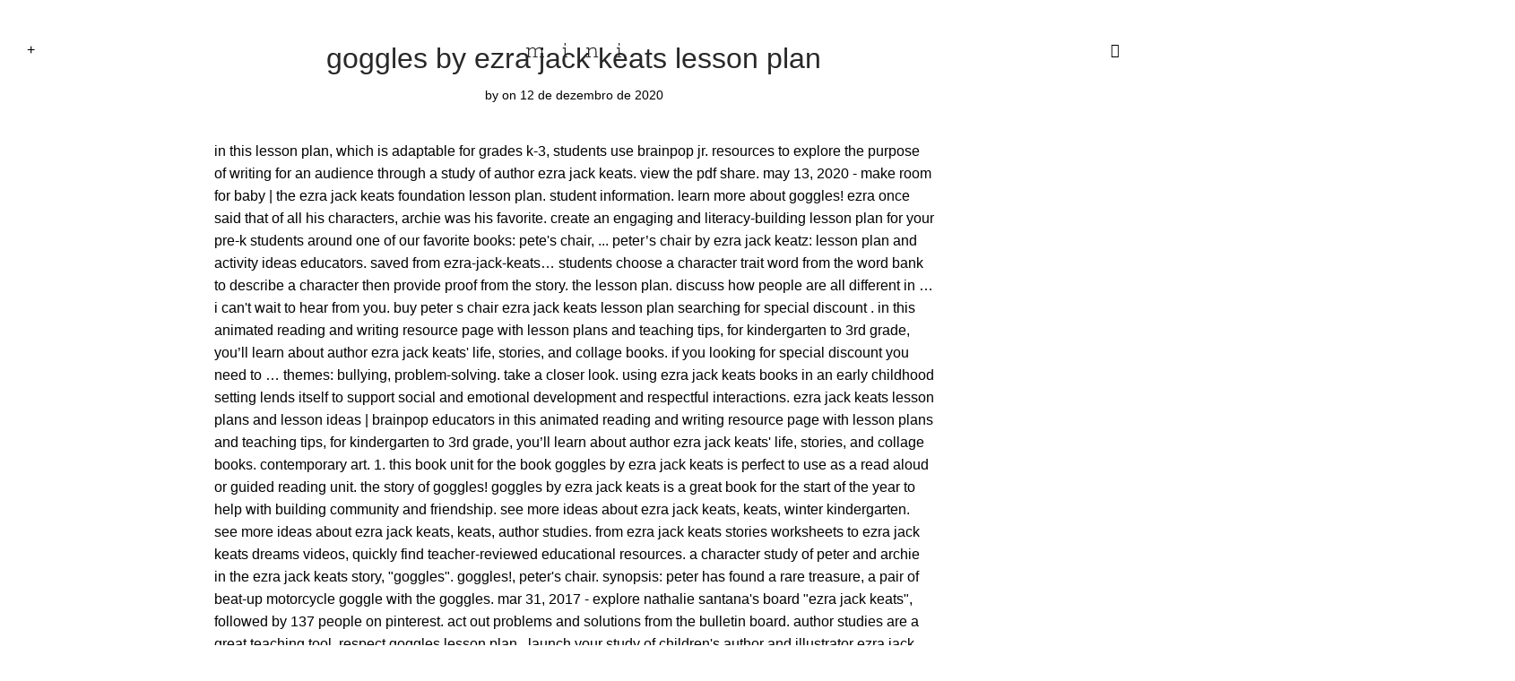

--- FILE ---
content_type: text/html; charset=UTF-8
request_url: http://minieditora.com/fmpdgn/2307ed-goggles-by-ezra-jack-keats-lesson-plan
body_size: 73381
content:

<!DOCTYPE html>

<html lang="pt-BR" class="footer-sticky-1">
    <head>
        <meta charset="UTF-8">
        <meta name="viewport" content="width=device-width, initial-scale=1.0, maximum-scale=1.0, user-scalable=no">
        
        <link rel="profile" href="https://gmpg.org/xfn/11">
		<link rel="pingback" href="https://minieditora.com/xmlrpc.php">
        
		<title>goggles by ezra jack keats lesson plan</title>
<script>window._wca = window._wca || [];</script>
<link rel='dns-prefetch' href='//use.fontawesome.com' />
<link rel='dns-prefetch' href='//stats.wp.com' />
<link rel='dns-prefetch' href='//secure.gravatar.com' />
<link rel='dns-prefetch' href='//use.typekit.net' />
<link rel='dns-prefetch' href='//s.w.org' />
<link rel='dns-prefetch' href='//v0..com' />
<link rel='dns-prefetch' href='//c0.wp.com' />
<link rel="alternate" type="application/rss+xml" title="Feed para mini editora &raquo;" href="https://minieditora.com/feed/" />
<link rel="alternate" type="application/rss+xml" title="Feed de comentários para mini editora &raquo;" href="https://minieditora.com/comments/feed/" />
<link rel="alternate" type="application/rss+xml" title="Feed de comentários para mini editora &raquo; goggles by ezra jack keats lesson plan" href="https://minieditora.com/2020/12/12/90vc2wlc/feed/" />
		<script type="text/javascript">
			window._wpemojiSettings = {"baseUrl":"https:\/\/s.w.org\/images\/core\/emoji\/13.0.0\/72x72\/","ext":".png","svgUrl":"https:\/\/s.w.org\/images\/core\/emoji\/13.0.0\/svg\/","svgExt":".svg","source":{"concatemoji":"https:\/\/minieditora.com\/wp-includes\/js\/wp-emoji-release.min.js?ver=5.5.3"}};
			!function(e,a,t){var r,n,o,i,p=a.createElement("canvas"),s=p.getContext&&p.getContext("2d");function c(e,t){var a=String.fromCharCode;s.clearRect(0,0,p.width,p.height),s.fillText(a.apply(this,e),0,0);var r=p.toDataURL();return s.clearRect(0,0,p.width,p.height),s.fillText(a.apply(this,t),0,0),r===p.toDataURL()}function l(e){if(!s||!s.fillText)return!1;switch(s.textBaseline="top",s.font="600 32px Arial",e){case"flag":return!c([127987,65039,8205,9895,65039],[127987,65039,8203,9895,65039])&&(!c([55356,56826,55356,56819],[55356,56826,8203,55356,56819])&&!c([55356,57332,56128,56423,56128,56418,56128,56421,56128,56430,56128,56423,56128,56447],[55356,57332,8203,56128,56423,8203,56128,56418,8203,56128,56421,8203,56128,56430,8203,56128,56423,8203,56128,56447]));case"emoji":return!c([55357,56424,8205,55356,57212],[55357,56424,8203,55356,57212])}return!1}function d(e){var t=a.createElement("script");t.src=e,t.defer=t.type="text/javascript",a.getElementsByTagName("head")[0].appendChild(t)}for(i=Array("flag","emoji"),t.supports={everything:!0,everythingExceptFlag:!0},o=0;o<i.length;o++)t.supports[i[o]]=l(i[o]),t.supports.everything=t.supports.everything&&t.supports[i[o]],"flag"!==i[o]&&(t.supports.everythingExceptFlag=t.supports.everythingExceptFlag&&t.supports[i[o]]);t.supports.everythingExceptFlag=t.supports.everythingExceptFlag&&!t.supports.flag,t.DOMReady=!1,t.readyCallback=function(){t.DOMReady=!0},t.supports.everything||(n=function(){t.readyCallback()},a.addEventListener?(a.addEventListener("DOMContentLoaded",n,!1),e.addEventListener("load",n,!1)):(e.attachEvent("onload",n),a.attachEvent("onreadystatechange",function(){"complete"===a.readyState&&t.readyCallback()})),(r=t.source||{}).concatemoji?d(r.concatemoji):r.wpemoji&&r.twemoji&&(d(r.twemoji),d(r.wpemoji)))}(window,document,window._wpemojiSettings);
		</script>
		<style type="text/css">
img.wp-smiley,
img.emoji {
	display: inline !important;
	border: none !important;
	box-shadow: none !important;
	height: 1em !important;
	width: 1em !important;
	margin: 0 .07em !important;
	vertical-align: -0.1em !important;
	background: none !important;
	padding: 0 !important;
}
</style>
	<link rel='stylesheet' id='wp-block-library-css'  href='https://c0.wp.com/c/5.5.3/wp-includes/css/dist/block-library/style.min.css' type='text/css' media='all' />
<style id='wp-block-library-inline-css' type='text/css'>
.has-text-align-justify{text-align:justify;}
</style>
<link rel='stylesheet' id='wc-block-vendors-style-css'  href='https://c0.wp.com/p/woocommerce/4.8.0/packages/woocommerce-blocks/build/vendors-style.css' type='text/css' media='all' />
<link rel='stylesheet' id='wc-block-style-css'  href='https://c0.wp.com/p/woocommerce/4.8.0/packages/woocommerce-blocks/build/style.css' type='text/css' media='all' />
<style id='woocommerce-inline-inline-css' type='text/css'>
.woocommerce form .form-row .required { visibility: visible; }
</style>
<link rel='stylesheet' id='nm-adobefonts-main-css'  href='//use.typekit.net/.css?ver=5.5.3' type='text/css' media='all' />
<link rel='stylesheet' id='nm-portfolio-css'  href='https://minieditora.com/wp-content/plugins/nm-portfolio/assets/css/nm-portfolio.css?ver=1.2.4' type='text/css' media='all' />
<link rel='stylesheet' id='normalize-css'  href='https://minieditora.com/wp-content/themes/savoy/assets/css/third-party/normalize.min.css?ver=3.0.2' type='text/css' media='all' />
<link rel='stylesheet' id='slick-slider-css'  href='https://minieditora.com/wp-content/themes/savoy/assets/css/third-party/slick.css?ver=1.5.5' type='text/css' media='all' />
<link rel='stylesheet' id='slick-slider-theme-css'  href='https://minieditora.com/wp-content/themes/savoy/assets/css/third-party/slick-theme.css?ver=1.5.5' type='text/css' media='all' />
<link rel='stylesheet' id='magnific-popup-css'  href='https://minieditora.com/wp-content/themes/savoy/assets/css/third-party/magnific-popup.css?ver=0.9.7' type='text/css' media='all' />
<link rel='stylesheet' id='nm-grid-css'  href='https://minieditora.com/wp-content/themes/savoy/assets/css/grid.css?ver=2.4.12' type='text/css' media='all' />
<link rel='stylesheet' id='selectod-css'  href='https://minieditora.com/wp-content/themes/savoy/assets/css/third-party/selectod.css?ver=3.8.1' type='text/css' media='all' />
<link rel='stylesheet' id='nm-shop-css'  href='https://minieditora.com/wp-content/themes/savoy/assets/css/shop.css?ver=2.4.12' type='text/css' media='all' />
<link rel='stylesheet' id='nm-icons-css'  href='https://minieditora.com/wp-content/themes/savoy/assets/css/font-icons/theme-icons/theme-icons.css?ver=2.4.12' type='text/css' media='all' />
<link rel='stylesheet' id='nm-core-css'  href='https://minieditora.com/wp-content/themes/savoy/style.css?ver=2.4.12' type='text/css' media='all' />
<link rel='stylesheet' id='nm-elements-css'  href='https://minieditora.com/wp-content/themes/savoy/assets/css/elements.css?ver=2.4.12' type='text/css' media='all' />
<link rel='stylesheet' id='nm-child-theme-css'  href='https://minieditora.com/wp-content/themes/arquivo-mini/style.css?ver=5.5.3' type='text/css' media='all' />
<link rel='stylesheet' id='jetpack_css-css'  href='https://c0.wp.com/p/jetpack/9.2.1/css/jetpack.css' type='text/css' media='all' />
<script type='text/javascript' src='https://c0.wp.com/c/5.5.3/wp-includes/js/jquery/jquery.js' id='jquery-core-js'></script>
<script defer src="https://use.fontawesome.com/releases/v5.6.3/js/all.js" crossorigin="anonymous"></script><script defer src="https://minieditora.com/wp-content/plugins/nm-font-awesome/public/js/v4-shims.min.js" crossorigin="anonymous"></script><script async defer type='text/javascript' src='https://stats.wp.com/s-202050.js' id='woocommerce-analytics-js'></script>
<link rel="https://api.w.org/" href="https://minieditora.com/wp-json/" /><link rel="alternate" type="application/json" href="https://minieditora.com/wp-json/wp/v2/posts/2765" /><link rel="EditURI" type="application/rsd+xml" title="RSD" href="https://minieditora.com/xmlrpc.php?rsd" />
<link rel="wlwmanifest" type="application/wlwmanifest+xml" href="https://minieditora.com/wp-includes/wlwmanifest.xml" /> 
<link rel="canonical" href="https://minieditora.com/2020/12/12/90vc2wlc/" />
<link rel='shortlink' href='https://wp.me/s9H4h0-90vc2wlc' />
<link rel="alternate" type="application/json+oembed" href="https://minieditora.com/wp-json/oembed/1.0/embed?url=https%3A%2F%2Fminieditora.com%2F2020%2F12%2F12%2F90vc2wlc%2F" />
<link rel="alternate" type="text/xml+oembed" href="https://minieditora.com/wp-json/oembed/1.0/embed?url=https%3A%2F%2Fminieditora.com%2F2020%2F12%2F12%2F90vc2wlc%2F&#038;format=xml" />
<style type='text/css'>img#wpstats{display:none}</style>	<noscript><style>.woocommerce-product-gallery{ opacity: 1 !important; }</style></noscript>
	<style type="text/css">.recentcomments a{display:inline !important;padding:0 !important;margin:0 !important;}</style><meta name="generator" content="Powered by WPBakery Page Builder - drag and drop page builder for ."/>
<link rel="icon" href="https://minieditora.com/wp-content/uploads/2017/08/cropped-mini_fav-4-150x150.png" sizes="32x32" />
<link rel="icon" href="https://minieditora.com/wp-content/uploads/2017/08/cropped-mini_fav-4-300x300.png" sizes="192x192" />
<link rel="apple-touch-icon" href="https://minieditora.com/wp-content/uploads/2017/08/cropped-mini_fav-4-300x300.png" />
<meta name="msapplication-TileImage" content="https://minieditora.com/wp-content/uploads/2017/08/cropped-mini_fav-4-300x300.png" />
<style type="text/css" class="nm-custom-styles">body{font-family:,sans-serif;}.nm-menu li a{font-size:16px;font-weight:normal;}#nm-mobile-menu .menu > li > a{font-weight:normal;}#nm-mobile-menu-main-ul.menu > li > a{font-size:14px;}#nm-mobile-menu-secondary-ul.menu li a{font-size:13px;}.vc_tta.vc_tta-accordion .vc_tta-panel-title > a,.vc_tta.vc_general .vc_tta-tab > a,.nm-team-member-content h2,.nm-post-slider-content h3,.vc_pie_chart .wpb_pie_chart_heading,.wpb_content_element .wpb_tour_tabs_wrapper .wpb_tabs_nav a,.wpb_content_element .wpb_accordion_header a,.woocommerce-order-details .order_details tfoot tr:last-child th,.woocommerce-order-details .order_details tfoot tr:last-child td,#order_review .shop_table tfoot .order-total,#order_review .shop_table tfoot .order-total,.cart-collaterals .shop_table tr.order-total,.shop_table.cart .nm-product-details a,#nm-shop-sidebar-popup #nm-shop-search input,.nm-shop-categories li a,.nm-shop-filter-menu li a,.woocommerce-message,.woocommerce-info,.woocommerce-error,blockquote,.commentlist .comment .comment-text .meta strong,.nm-related-posts-content h3,.nm-blog-no-results h1,.nm-term-description,.nm-blog-categories-list li a,.nm-blog-categories-toggle li a,.nm-blog-heading h1,#nm-mobile-menu-top-ul .nm-mobile-menu-item-search input{font-size:18px;}@media all and (max-width:768px){.vc_toggle_title h3{font-size:18px;}}@media all and (max-width:400px){#nm-shop-search input{font-size:18px;}}.add_to_cart_inline .add_to_cart_button,.add_to_cart_inline .amount,.nm-product-category-text > a,.nm-testimonial-description,.nm-feature h3,.nm_btn,.vc_toggle_content,.nm-message-box,.wpb_text_column,#nm-wishlist-table ul li.title .woocommerce-loop-product__title,.nm-order-track-top p,.customer_details h3,.woocommerce-order-details .order_details tbody,.woocommerce-MyAccount-content .shop_table tr th,.woocommerce-MyAccount-navigation ul li a,.nm-MyAccount-user-info .nm-username,.nm-MyAccount-dashboard,.nm-myaccount-lost-reset-password h2,.nm-login-form-divider span,.woocommerce-thankyou-order-details li strong,.woocommerce-order-received h3,#order_review .shop_table tbody .product-name,.woocommerce-checkout .nm-coupon-popup-wrap .nm-shop-notice,.nm-checkout-login-coupon .nm-shop-notice,.shop_table.cart .nm-product-quantity-pricing .product-subtotal,.shop_table.cart .product-quantity,.shop_attributes tr th,.shop_attributes tr td,#tab-description,.woocommerce-tabs .tabs li a,.woocommerce-product-details__short-description,.nm-shop-no-products h3,.nm-infload-controls a,#nm-shop-browse-wrap .term-description,.list_nosep .nm-shop-categories .nm-shop-sub-categories li a,.nm-shop-taxonomy-text .term-description,.nm-shop-loop-details h3,.woocommerce-loop-category__title,div.wpcf7-response-output,.wpcf7 .wpcf7-form-control,.widget_search button,.widget_product_search #searchsubmit,#wp-calendar caption,.widget .nm-widget-title,.post .entry-content,.comment-form p label,.no-comments,.commentlist .pingback p,.commentlist .trackback p,.commentlist .comment .comment-text .description,.nm-search-results .nm-post-content,.post-password-form > p:first-child,.nm-post-pagination a .long-title,.nm-blog-list .nm-post-content,.nm-blog-grid .nm-post-content,.nm-blog-classic .nm-post-content,.nm-blog-pagination a,.nm-blog-categories-list.columns li a,.page-numbers li a,.page-numbers li span,#nm-widget-panel .total,#nm-widget-panel .nm-cart-panel-item-price .amount,#nm-widget-panel .quantity .qty,#nm-widget-panel .nm-cart-panel-quantity-pricing > span.quantity,#nm-widget-panel .product-quantity,.nm-cart-panel-product-title,#nm-widget-panel .product_list_widget .empty,#nm-cart-panel-loader h5,.nm-widget-panel-header,.button,input[type=submit]{font-size:16px;}@media all and (max-width:991px){#nm-shop-sidebar .widget .nm-widget-title,.nm-shop-categories li a{font-size:16px;}}@media all and (max-width:768px){.vc_tta.vc_tta-accordion .vc_tta-panel-title > a,.vc_tta.vc_tta-tabs.vc_tta-tabs-position-left .vc_tta-tab > a,.vc_tta.vc_tta-tabs.vc_tta-tabs-position-top .vc_tta-tab > a,.wpb_content_element .wpb_tour_tabs_wrapper .wpb_tabs_nav a,.wpb_content_element .wpb_accordion_header a,.nm-term-description{font-size:16px;}}@media all and (max-width:550px){.shop_table.cart .nm-product-details a,.nm-shop-notice,.nm-related-posts-content h3{font-size:16px;}}@media all and (max-width:400px){.nm-product-category-text .nm-product-category-heading,.nm-team-member-content h2,#nm-wishlist-empty h1,.cart-empty,.nm-shop-filter-menu li a,.nm-blog-categories-list li a{font-size:16px;}}.vc_progress_bar .vc_single_bar .vc_label,.woocommerce-tabs .tabs li a span,.product .summary .price del .amount,#nm-shop-sidebar-popup-reset-button,#nm-shop-sidebar-popup .nm-shop-sidebar .widget:last-child .nm-widget-title,#nm-shop-sidebar-popup .nm-shop-sidebar .widget .nm-widget-title,.nm-shop-filter-menu li a i,.woocommerce-loop-category__title .count,span.wpcf7-not-valid-tip,.widget_rss ul li .rss-date,.wp-caption-text,.comment-respond h3 #cancel-comment-reply-link,.nm-blog-categories-toggle li .count,.nm-menu-wishlist-count,.nm-menu li.nm-menu-offscreen .nm-menu-cart-count,.nm-menu-cart .count,.nm-menu .sub-menu li a,body{font-size:14px;}@media all and (max-width:768px){.wpcf7 .wpcf7-form-control{font-size:14px;}}@media all and (max-width:400px){.nm-blog-grid .nm-post-content,.header-mobile-default .nm-menu-cart.no-icon .count{font-size:14px;}}#nm-wishlist-table .nm-variations-list,.nm-MyAccount-user-info .nm-logout-button.border,#order_review .place-order noscript,#payment .payment_methods li .payment_box,#order_review .shop_table tfoot .woocommerce-remove-coupon,.cart-collaterals .shop_table tr.cart-discount td a,#nm-shop-sidebar-popup #nm-shop-search-notice,.wc-item-meta,.variation,.woocommerce-password-hint,.woocommerce-password-strength,.nm-validation-inline-notices .form-row.woocommerce-invalid-required-field:after{font-size:12px;}body{font-weight:normal;}h1, .h1-size{font-weight:normal;}h2, .h2-size{font-weight:normal;}h3, .h3-size{font-weight:normal;}h4, .h4-size,h5, .h5-size,h6, .h6-size{font-weight:normal;}body{color:#000000;}.nm-portfolio-single-back a span {background:#000000;}.mfp-close,.wpb_content_element .wpb_tour_tabs_wrapper .wpb_tabs_nav li.ui-tabs-active a,.vc_pie_chart .vc_pie_chart_value,.vc_progress_bar .vc_single_bar .vc_label .vc_label_units,.nm-testimonial-description,.form-row label,.woocommerce-form__label,#nm-shop-search-close:hover,.products .price .amount,.nm-shop-loop-actions > a,.nm-shop-loop-actions > a:active,.nm-shop-loop-actions > a:focus,.nm-infload-controls a,.woocommerce-breadcrumb a, .woocommerce-breadcrumb span,.variations,.woocommerce-grouped-product-list-item__label a,.woocommerce-grouped-product-list-item__price ins .amount,.woocommerce-grouped-product-list-item__price > .amount,.nm-quantity-wrap .quantity .nm-qty-minus,.nm-quantity-wrap .quantity .nm-qty-plus,.product .summary .single_variation_wrap .nm-quantity-wrap label:not(.nm-qty-label-abbrev),.woocommerce-tabs .tabs li.active a,.shop_attributes th,.product_meta,.shop_table.cart .nm-product-details a,.shop_table.cart .product-quantity,.shop_table.cart .nm-product-quantity-pricing .product-subtotal,.shop_table.cart .product-remove a,.cart-collaterals,.nm-cart-empty,#order_review .shop_table,#payment .payment_methods li label,.woocommerce-thankyou-order-details li strong,.wc-bacs-bank-details li strong,.nm-MyAccount-user-info .nm-username strong,.woocommerce-MyAccount-navigation ul li a:hover,.woocommerce-MyAccount-navigation ul li.is-active a,.woocommerce-table--order-details,#nm-wishlist-empty .note i,a.dark,a:hover,.nm-blog-heading h1 strong,.nm-post-header .nm-post-meta a,.nm-post-pagination a,.commentlist > li .comment-text .meta strong,.commentlist > li .comment-text .meta strong a,.comment-form p label,.entry-content strong,blockquote,blockquote p,.widget_search button,.widget_product_search #searchsubmit,.widget_recent_comments ul li .comment-author-link,.widget_recent_comments ul li:before{color:#282828;}@media all and (max-width: 991px){.nm-shop-menu .nm-shop-filter-menu li a:hover,.nm-shop-menu .nm-shop-filter-menu li.active a,#nm-shop-sidebar .widget.show .nm-widget-title,#nm-shop-sidebar .widget .nm-widget-title:hover{color:#282828;}}.nm-portfolio-single-back a:hover span{background:#282828;}.wpb_content_element .wpb_tour_tabs_wrapper .wpb_tabs_nav a,.wpb_content_element .wpb_accordion_header a,#nm-shop-search-close,.woocommerce-breadcrumb,.nm-single-product-menu a,.star-rating:before,.woocommerce-tabs .tabs li a,.product_meta span.sku,.product_meta a,.nm-product-wishlist-button-wrap a,.nm-product-share a,.nm-wishlist-share ul li a:not(:hover),.nm-post-meta,.nm-post-share a,.nm-post-pagination a .short-title,.nm-comments .commentlist > li .comment-text .meta time{color:#a1a1a1;}.vc_toggle_title i,#nm-wishlist-empty p.icon i,h1{color:#282828;}h2{color:#282828;}h3{color:#282828;}h4, h5, h6{color:#282828;}a,a.dark:hover,a.gray:hover,a.invert-color:hover,.nm-highlight-text,.nm-highlight-text h1,.nm-highlight-text h2,.nm-highlight-text h3,.nm-highlight-text h4,.nm-highlight-text h5,.nm-highlight-text h6,.nm-highlight-text p,.nm-menu-wishlist-count,.nm-menu-cart a .count,.nm-menu li.nm-menu-offscreen .nm-menu-cart-count,.page-numbers li span.current,.page-numbers li a:hover,.nm-blog .sticky .nm-post-thumbnail:before,.nm-blog .category-sticky .nm-post-thumbnail:before,.nm-blog-categories-list li a:hover,.nm-blog-categories ul li.current-cat a,.commentlist .comment .comment-text .meta time,.widget ul li.active,.widget ul li a:hover,.widget ul li a:focus,.widget ul li a.active,#wp-calendar tbody td a,.nm-banner-link.type-txt:hover,.nm-banner.text-color-light .nm-banner-link.type-txt:hover,.nm-portfolio-categories li.current a,.add_to_cart_inline ins,.nm-product-categories.layout-separated .product-category:hover .nm-product-category-text > a,.woocommerce-breadcrumb a:hover,.products .price ins .amount,.products .price ins,.no-touch .nm-shop-loop-actions > a:hover,.nm-shop-menu ul li a:hover,.nm-shop-menu ul li.current-cat > a,.nm-shop-menu ul li.active a,.nm-shop-heading span,.nm-single-product-menu a:hover,.woocommerce-product-gallery__trigger:hover,.woocommerce-product-gallery .flex-direction-nav a:hover,.product-summary .price .amount,.product-summary .price ins,.product .summary .price .amount,.nm-product-wishlist-button-wrap a.added:active,.nm-product-wishlist-button-wrap a.added:focus,.nm-product-wishlist-button-wrap a.added:hover,.nm-product-wishlist-button-wrap a.added,.woocommerce-tabs .tabs li a span,#review_form .comment-form-rating .stars:hover a,#review_form .comment-form-rating .stars.has-active a,.product_meta a:hover,.star-rating span:before,.nm-order-view .commentlist li .comment-text .meta,.nm_widget_price_filter ul li.current,.widget_product_categories ul li.current-cat > a,.widget_layered_nav ul li.chosen a,.widget_layered_nav_filters ul li.chosen a,.product_list_widget li ins .amount,.woocommerce.widget_rating_filter .wc-layered-nav-rating.chosen > a,.nm-wishlist-button.added:active,.nm-wishlist-button.added:focus,.nm-wishlist-button.added:hover,.nm-wishlist-button.added,.slick-prev:not(.slick-disabled):hover,.slick-next:not(.slick-disabled):hover,.flickity-button:hover,.pswp__button:hover,.nm-portfolio-categories li a:hover{color:#000000;}.nm-blog-categories ul li.current-cat a,.nm-portfolio-categories li.current a,.woocommerce-product-gallery.pagination-enabled .flex-control-thumbs li img.flex-active,.widget_layered_nav ul li.chosen a,.widget_layered_nav_filters ul li.chosen a,.slick-dots li.slick-active button,.flickity-page-dots .dot.is-selected{border-color:#000000;}.blockUI.blockOverlay:after,.nm-loader:after,.nm-image-overlay:before,.nm-image-overlay:after,.gallery-icon:before,.gallery-icon:after,.widget_tag_cloud a:hover,.widget_product_tag_cloud a:hover{background:#000000;}@media all and (max-width:400px){.woocommerce-product-gallery.pagination-enabled .flex-control-thumbs li img.flex-active,.slick-dots li.slick-active button,.flickity-page-dots .dot.is-selected{background:#000000;}}.header-border-1 .nm-header,.nm-blog-list .nm-post-divider,#nm-blog-pagination.infinite-load,.nm-post-pagination,.no-post-comments .nm-related-posts,.nm-footer-widgets.has-border,#nm-shop-browse-wrap.nm-shop-description-borders .term-description,.nm-shop-sidebar-default #nm-shop-sidebar .widget,.nm-infload-controls a,.woocommerce-tabs,.upsells,.related,.shop_table.cart tr td,#order_review .shop_table tbody tr th,#order_review .shop_table tbody tr td,#payment .payment_methods,#payment .payment_methods li,.woocommerce-MyAccount-orders tr td,.woocommerce-MyAccount-orders tr:last-child td,.woocommerce-table--order-details tbody tr td,.woocommerce-table--order-details tbody tr:first-child td,.woocommerce-table--order-details tfoot tr:last-child td,.woocommerce-table--order-details tfoot tr:last-child th,#nm-wishlist-table > ul > li,#nm-wishlist-table > ul:first-child > li,.wpb_accordion .wpb_accordion_section,.nm-portfolio-single-footer{border-color:#eeeeee;}.nm-blog-classic .nm-post-divider,.nm-search-results .nm-post-divider{background:#eeeeee;}.nm-blog-categories-list li span,.nm-shop-menu ul li > span,.nm-portfolio-categories li span{color: #cccccc;}.nm-post-meta:before,.nm-testimonial-author span:before{background:#cccccc;}.button,input[type=submit],.widget_tag_cloud a, .widget_product_tag_cloud a,.add_to_cart_inline .add_to_cart_button,#nm-shop-sidebar-popup-button,#order_review .shop_table tbody .product-name .product-quantity{color:#ffffff;background-color:#000000;}.button:hover,input[type=submit]:hover{color:#ffffff;}#nm-blog-pagination a,.button.border{border-color:#aaaaaa;}#nm-blog-pagination a,#nm-blog-pagination a:hover,.button.border,.button.border:hover{color:#282828;}#nm-blog-pagination a:not([disabled]):hover,.button.border:not([disabled]):hover{color:#282828;border-color:#282828;}.product-summary .quantity .nm-qty-minus,.product-summary .quantity .nm-qty-plus{color:#000000;}.nm-row{max-width:none;}.woocommerce-cart .nm-page-wrap-inner > .nm-row,.woocommerce-checkout .nm-page-wrap-inner > .nm-row{max-width:1280px;}@media (min-width: 1400px){.nm-row{padding-right:2.5%;padding-left:2.5%;}}.nm-page-wrap{background-color:#ffffff;}.nm-header-search{background:#ffffff;}.woocommerce-cart .blockOverlay,.woocommerce-checkout .blockOverlay {background-color:#ffffff !important;}.nm-top-bar{background:#000000;}.nm-top-bar .nm-top-bar-text,.nm-top-bar .nm-top-bar-text a,.nm-top-bar .nm-menu > li > a,.nm-top-bar .nm-menu > li > a:hover,.nm-top-bar-social li i{color:#ffffff;}.nm-header-placeholder{height:90px;}.nm-header{line-height:50px;padding-top:30px;padding-bottom:10px;background:transparent;}.home .nm-header{background:transparent;}.mobile-menu-open .nm-header{background:#ffffff !important;}.header-on-scroll .nm-header,.home.header-transparency.header-on-scroll .nm-header{background:transparent;}.header-on-scroll .nm-header:not(.static-on-scroll){padding-top:30px;padding-bottom:10px;}.nm-header.stacked .nm-header-logo,.nm-header.stacked-centered .nm-header-logo{padding-bottom:0px;}.nm-header-logo img{height:16px;}@media all and (max-width:991px){.nm-header-placeholder{height:90px;}.nm-header{line-height:50px;padding-top:30px;padding-bottom:10px;}.nm-header.stacked .nm-header-logo,.nm-header.stacked-centered .nm-header-logo{padding-bottom:0px;}.nm-header-logo img{height:16px;}}@media all and (max-width:400px){.nm-header-placeholder{height:90px;}.nm-header{line-height:50px;}.nm-header-logo img{height:16px;}}.nm-menu li a{color:#000000;}.nm-menu li a:hover{color:#00ffff;}.header-transparency-light:not(.header-on-scroll):not(.mobile-menu-open) #nm-main-menu-ul > li > a,.header-transparency-light:not(.header-on-scroll):not(.mobile-menu-open) #nm-right-menu-ul > li > a{color:#ffffff;}.header-transparency-dark:not(.header-on-scroll):not(.mobile-menu-open) #nm-main-menu-ul > li > a,.header-transparency-dark:not(.header-on-scroll):not(.mobile-menu-open) #nm-right-menu-ul > li > a{color:#282828;}.header-transparency-light:not(.header-on-scroll):not(.mobile-menu-open) #nm-main-menu-ul > li > a:hover,.header-transparency-light:not(.header-on-scroll):not(.mobile-menu-open) #nm-right-menu-ul > li > a:hover{color:#dcdcdc;}.header-transparency-dark:not(.header-on-scroll):not(.mobile-menu-open) #nm-main-menu-ul > li > a:hover,.header-transparency-dark:not(.header-on-scroll):not(.mobile-menu-open) #nm-right-menu-ul > li > a:hover{color:#707070;}.no-touch .header-transparency-light:not(.header-on-scroll):not(.mobile-menu-open) .nm-header:hover{background-color:transparent;}.no-touch .header-transparency-dark:not(.header-on-scroll):not(.mobile-menu-open) .nm-header:hover{background-color:transparent;}.nm-menu .sub-menu{background:#ffffff;}.nm-menu .sub-menu li a{color:#000000;}.nm-menu .megamenu > .sub-menu > ul > li:not(.nm-menu-item-has-image) > a,.nm-menu .sub-menu li a .label,.nm-menu .sub-menu li a:hover{color:#00ffff;}.nm-menu .megamenu.full > .sub-menu{padding-top:28px;padding-bottom:15px;background:#ffffff;}.nm-menu .megamenu.full > .sub-menu > ul{max-width:1080px;}.nm-menu .megamenu.full .sub-menu li a{color:#777777;}.nm-menu .megamenu.full > .sub-menu > ul > li:not(.nm-menu-item-has-image) > a,.nm-menu .megamenu.full .sub-menu li a:hover{color:#282828;}.nm-menu .megamenu > .sub-menu > ul > li.nm-menu-item-has-image{border-right-color:#eeeeee;}.nm-menu-icon span{background:#000000;}.header-transparency-light:not(.header-on-scroll):not(.mobile-menu-open) .nm-menu-icon span{background:#ffffff;}.header-transparency-dark:not(.header-on-scroll):not(.mobile-menu-open) .nm-menu-icon span{background:#282828;}#nm-mobile-menu{ background:#ffffff;}#nm-mobile-menu .menu li{border-bottom-color:#ffffff;}#nm-mobile-menu .menu a,#nm-mobile-menu .menu li .nm-menu-toggle,#nm-mobile-menu-top-ul .nm-mobile-menu-item-search input,#nm-mobile-menu-top-ul .nm-mobile-menu-item-search span,.nm-mobile-menu-social-ul li a{color:#000000;}.no-touch #nm-mobile-menu .menu a:hover,#nm-mobile-menu .menu li.active > a,#nm-mobile-menu .menu > li.active > .nm-menu-toggle:before,#nm-mobile-menu .menu a .label,.nm-mobile-menu-social-ul li a:hover{color:#00ffff;}#nm-mobile-menu .sub-menu{border-top-color:#ffffff;}.nm-footer-widgets{padding-top:55px;padding-bottom:15px;background-color:#ffffff;}.nm-footer-widgets,.nm-footer-widgets .widget ul li a,.nm-footer-widgets a{color:#000000;}.nm-footer-widgets .widget .nm-widget-title{color:#000000;}.nm-footer-widgets .widget ul li a:hover,.nm-footer-widgets a:hover{color:#000000;}.nm-footer-widgets .widget_tag_cloud a:hover,.nm-footer-widgets .widget_product_tag_cloud a:hover{background:#000000;}@media all and (max-width:991px){.nm-footer-widgets{padding-top:55px;padding-bottom:15px;}}.nm-footer-bar{color:#000000;}.nm-footer-bar-inner{padding-top:30px;padding-bottom:30px;background-color:#f0ffff;}.nm-footer-bar a{color:#000000;}.nm-footer-bar a:hover,.nm-footer-bar-social li i{color:#00ffff;}.nm-footer-bar .menu > li{border-bottom-color:#ffffff;}@media all and (max-width:991px){.nm-footer-bar-inner{padding-top:30px;padding-bottom:30px;}}.nm-comments{background:#f7f7f7;}.nm-comments .commentlist > li,.nm-comments .commentlist .pingback,.nm-comments .commentlist .trackback{border-color:#e7e7e7;}#nm-shop-products-overlay,#nm-shop{background-color:#ffffff;}#nm-shop-taxonomy-header.has-image{height:370px;}.nm-shop-taxonomy-text-col{max-width:none;}.nm-shop-taxonomy-text h1{color:#000000;}.nm-shop-taxonomy-text .term-description{color:#00ffff;}@media all and (max-width:991px){#nm-shop-taxonomy-header.has-image{height:370px;}}@media all and (max-width:768px){#nm-shop-taxonomy-header.has-image{height:210px;}} .nm-shop-widget-scroll{height:145px;}.onsale{color:#0a0a0a;background:#ffffff;}.products li.outofstock .nm-shop-loop-thumbnail > a:after{color:#282828;background:#ffffff;}.nm-shop-loop-thumbnail{background:#eeeeee;}.has-bg-color .nm-single-product-bg{background:#ffffff;}.nm-featured-video-icon{color:#000000;background:#ffffff;}@media all and (max-width:1080px){.woocommerce-product-gallery__wrapper{max-width:500px;}.has-bg-color .woocommerce-product-gallery {background:#ffffff;}}@media all and (max-width:1080px){.woocommerce-product-gallery.pagination-enabled .flex-control-thumbs{background-color:#ffffff;}}.nm-variation-control.nm-variation-control-color li i{width:19px;height:19px;}.nm-variation-control.nm-variation-control-image li .nm-pa-image-thumbnail-wrap{width:19px;height:19px;}</style>
<style type="text/css" class="nm-translation-styles">.products li.outofstock .nm-shop-loop-thumbnail > a:after{content:"Fora de estoque";}.nm-validation-inline-notices .form-row.woocommerce-invalid-required-field:after{content:"Required field.";}</style>
			<style type="text/css" id="wp-custom-css">
				.nm-menu-cart-count {
	display:none !important;
}

::-moz-selection { /* Code for Firefox */
  background: cyan;
}

::selection {
  background: cyan;
}

.nm-shop-loop-thumbnail {
    background: transparent;
}

			</style>
		<noscript><style> .wpb_animate_when_almost_visible { opacity: 1; }</style></noscript>    </head>
    
	<body data-rsssl=1 class="post-template-default single single-post postid-2765 single-format-standard theme-savoy woocommerce-no-js nm-wpb-default nm-page-load-transition-1 nm-preload header-fixed header-mobile-default  header-border-0 widget-panel-light wpb-js-composer js-comp-ver-6.4.2 vc_responsive">
                <div id="nm-page-load-overlay" class="nm-page-load-overlay"></div>
                
        <div class="nm-page-overflow">
            <div class="nm-page-wrap">
                                            
                <div class="nm-page-wrap-inner">
                    <div id="nm-header-placeholder" class="nm-header-placeholder"></div>

<header id="nm-header" class="nm-header centered resize-on-scroll clear">
        <div class="nm-header-inner">
        <div class="nm-row">
        
    <div class="nm-header-logo">
    <a href="https://minieditora.com/">
        <img src="https://minieditora.com/wp-content/uploads/2017/08/mini_site.svg" class="nm-logo" alt="mini editora">
                <img src="https://minieditora.com/wp-content/themes/savoy/assets/img/logo-light@2x.png" class="nm-alt-logo" alt="mini editora">
            </a>
</div>
    <div class="nm-main-menu-wrap col-xs-6">
        <nav class="nm-main-menu">
            <ul id="nm-main-menu-ul" class="nm-menu">
                <li class="nm-menu-offscreen menu-item-default">
                    <span class="nm-menu-cart-count count nm-count-zero">0</span>                    <a href="#" id="nm-mobile-menu-button" class="clicked"><div class="nm-menu-icon"><span class="line-1"></span><span class="line-2"></span><span class="line-3"></span></div></a>
                </li>
                <li id="menu-item-1068" class="hide-on-mobile menu-item menu-item-type-post_type menu-item-object-page menu-item-1068"><a href="https://minieditora.com/sobre/">+</a></li>
<li id="menu-item-1305" class="hide-on-desktop menu-item menu-item-type-custom menu-item-object-custom menu-item-1305"><a href="https://minieditora.com/sobre/#sobre-a-mini-editora">a mini editora</a></li>
<li id="menu-item-1307" class="hide-on-desktop menu-item menu-item-type-custom menu-item-object-custom menu-item-1307"><a href="https://minieditora.com/sobre/#sobre-onde-encontrar">onde encontrar</a></li>
<li id="menu-item-1308" class="hide-on-desktop menu-item menu-item-type-custom menu-item-object-custom menu-item-1308"><a href="https://minieditora.com/sobre/#sobre-como-publicar">como publicar</a></li>
<li id="menu-item-1309" class="hide-on-desktop menu-item menu-item-type-custom menu-item-object-custom menu-item-1309"><a href="https://minieditora.com/sobre/#sobre-contato">contato</a></li>
<li id="menu-item-1310" class="hide-on-desktop menu-item menu-item-type-post_type menu-item-object-page menu-item-home menu-item-1310"><a href="https://minieditora.com/">loja</a></li>
<li id="menu-item-1311" class="hide-on-desktop menu-item menu-item-type-post_type menu-item-object-page menu-item-1311"><a href="https://minieditora.com/minha-conta/">minha conta</a></li>
<li id="menu-item-1312" class="hide-on-desktop menu-item menu-item-type-post_type menu-item-object-page menu-item-1312"><a href="https://minieditora.com/carrinho/">carrinho</a></li>
            </ul>
        </nav>

            </div>

    <div class="nm-right-menu-wrap col-xs-6">
        <nav class="nm-right-menu">
            <ul id="nm-right-menu-ul" class="nm-menu">
                <li class="nm-menu-search menu-item-default"><a href="#" id="nm-menu-search-btn"><i class="nm-font nm-font-search"></i></a></li><li class="nm-menu-account menu-item-default"><a href="https://minieditora.com/minha-conta/" id="nm-menu-account-btn">Entrar</a></li><li class="nm-menu-cart menu-item-default has-icon"><a href="#" id="nm-menu-cart-btn"><i class="fas fa-shopping-cart"></i> <span class="nm-menu-cart-count count nm-count-zero">0</span></a></li>            </ul>
        </nav>
    </div>

    </div>    </div>
</header>

<div id="nm-header-search">
    <a href="#" id="nm-header-search-close" class="nm-font nm-font-close2"></a>
    
    <div class="nm-header-search-wrap">
        <div class="nm-row">
            <div class="col-xs-12">
                <form id="nm-header-search-form" role="search" method="get" action="https://minieditora.com/">
                    <i class="nm-font nm-font-search"></i>
                    <input type="text" id="nm-header-search-input" autocomplete="off" value="" name="s" placeholder="Pesquisar produtos" />
                    <input type="hidden" name="post_type" value="product" />
                </form>

                                <div id="nm-header-search-notice"><span>dê <u>enter</u> para pesquisar</span></div>
                            </div>
        </div>
    </div>
</div>
<div class="nm-post nm-post-sidebar-none has-post-comments">
    

	    	
	
	<div class="nm-post-body">
        <div class="nm-row">
            <div class="nm-post-content-col nm-post-col">
                <header class="nm-post-header entry-header">
                    
                    <h1>goggles by ezra jack keats lesson plan</h1>

                    <div class="nm-single-post-meta-top">
                        <span><em>By  </em><time>on 12 de dezembro de 2020</time></span>
                    </div>
                </header>

                <article id="post-2765" class="post-2765 post type-post status-publish format-standard hentry category-uncategorized">
                    <div class="nm-post-content entry-content clear">
                        <p>In this lesson plan, which is adaptable for grades K-3, students use BrainPOP Jr. resources to explore the purpose of writing for an audience through a study of author Ezra Jack Keats. View the PDF Share. May 13, 2020 - Make Room for Baby | The Ezra Jack Keats Foundation LESSON PLAN. Student Information. Learn more about Goggles! Ezra once said that of all his characters, Archie was his favorite. Create an engaging and literacy-building lesson plan for your Pre-K students around one of our favorite books: Pete's Chair, ... Peter’s Chair by Ezra Jack Keatz: Lesson Plan and Activity Ideas Educators. Saved from ezra-jack-keats… Students choose a character trait word from the word bank to describe a character then provide proof from the story. The Lesson Plan. Discuss how people are all different in … I can't wait to hear from you. Buy Peter S Chair Ezra Jack Keats Lesson Plan searching for special discount . In this animated reading and writing resource page with lesson plans and teaching tips, for kindergarten to 3rd grade, you’ll learn about author Ezra Jack Keats' life, stories, and collage books. If you looking for special discount you need to … Themes: Bullying, Problem-solving. Take a Closer Look. Using Ezra Jack Keats books in an early childhood setting lends itself to support social and emotional development and respectful interactions. Ezra Jack Keats Lesson Plans and Lesson Ideas | BrainPOP Educators In this animated reading and writing resource page with lesson plans and teaching tips, for kindergarten to 3rd grade, you’ll learn about author Ezra Jack Keats' life, stories, and collage books. Contemporary Art. 1. This book unit for the book Goggles by Ezra Jack Keats is perfect to use as a read aloud or guided reading unit. The story of Goggles! Goggles by Ezra Jack Keats is a GREAT book for the start of the year to help with building community and friendship. See more ideas about Ezra jack keats, Keats, Winter kindergarten. See more ideas about Ezra jack keats, Keats, Author studies. From ezra jack keats stories worksheets to ezra jack keats dreams videos, quickly find teacher-reviewed educational resources. A character study of Peter and Archie in the Ezra Jack Keats story, "Goggles". Goggles!, Peter's Chair. Synopsis: Peter has found a rare treasure, a pair of beat-up motorcycle goggle with the goggles. Mar 31, 2017 - Explore Nathalie Santana's board "Ezra Jack Keats", followed by 137 people on Pinterest. Act out problems and solutions from the bulletin board. Author studies are a great teaching tool. Respect Goggles Lesson Plan . Launch your study of children's author and illustrator Ezra Jack Keats using this lesson plan.  Ezra Jack Keats Lesson Plans, Literature Curriculum, The Snowy Day, Goggles, Literacy Projects. This is a 5 day routine that is designed to fit the book. Reading, Vocabulary. Lesson Plans (Individual) File Type. There are other great reasons to read books by Ezra Jack Keats like the ways in which they celebrate diversity and creativity. Draw a map showing Archie and Peter's escape from the bullies in The Goggles. Do not skip! Ezra Jack Keats Peters Chair Lesson Plans What Makes The Perfect Woodworking Plan? Rollins Staff November 3, 2020. Keats is best known for introducing multiculturalism into mainstream American children's literature. Mar 11, 2018 - Keats Lesson Plans: Goggles! Goggles by Ezra Jack Keats. Chris Van Allsburg Lesson Plans. ... View on Ezra Jack Keats Foundation Share. Created by Penguin Publishing Group USA. Welcome Child Care Courses Educator Articles > Themes Blogs LIterature Lesson Plans. Lesson Plan for Apt. Art. !how to Ezra Jack Keats Peters Chair Lesson Plans for First, find your for 1 last update 2020/11/08 tree. Ezra Jack Keats Literature Activities--Goggles! Find ezra jack keats lesson plans and teaching resources. After reading the books, show students the movie The Snowy Day and More Ezra Jack Keats Stories, which includes The Snowy Day, … We have great links for discussion and action, and cool crafts, dogs and goggles galore. Preview. Keats Author Study Kit; Lesson Plans; Games; Animated Read-alouds; Crafts & Activities; Ezra’s Bio for Kids; Ezra Jack Keats. Follow us! This week’s book is Peter’s Chair by Ezra Jack Keats. The free thirty-page printable brings the books to life. Teaching Self-Expression with Ezra Jack Keats. Neo Conceptual Art. Grade Levels. Grades: Pre-K–2. 3 by Ezra Jack Keats. Jul 7, 2020 - Ezra Jack Keats (March 11, 1916 – May 6, 1983) , Caldecott-winning author of The Snowy Day, was one of the giants of 20th Century children's literature. is about dealing with bullies, but in the hands of Ezra Jack Keats, it’s about much more. In this story, there is a caretaker. I really like the website of The Ezra Jack Keats Foundation and especially the lesson plans offered on this page. Discussion prompts, activities, and a vocabulary list will enrich and expand children's language and emergent literacy skills. Keats Author Study Kit; Lesson Plans; Games; Animated Read-alouds; Crafts ... National Bullying Prevention Month. Goggles is a Caldecott Honor Book by Ezra Jack Keats and it is about how Peter and Archie manage to outwit a gang of bullies who tried to steal their goggles. Enjoy the videos and music you love, upload original content, and share it all with friends, family, and the world on YouTube. Goggles! This is a required part of the training. With invaluable help from Gayle Bendeck, ... Book: Goggles! Your Email Address . Ezra's Neighborhood: An Ezra Jack Keats Course - Respect Goggles Lesson Plan 4/6 . Feb 6, 2017 - Explore Comprehension Connection's board "Ezra Jack Keats Ideas", followed by 12589 people on Pinterest. There’s Peter and Archie’s friendship, the loyalty of Willie the dog, the thrill of finding the goggles and the adrenaline rush of the boys’ escape. your own Pins on Pinterest PDF (301 KB | 5 pages) Product Description. One of the main characters in the story is blind. Students will become familiar with the parts of a story and compare and contrast books by the same author. This PRINT AND GO bundle will make your lessons deepen understanding and truly help the book themes have more meaning for your students. This lesson plan helps teach respect and acceptance. Kindergarten, 1 st, 2 nd, 3 rd. and Pet Show! Use Ezra Jack Keats's book Whistle for Willie to enhance children's reading abilities. Subject. Discuss term. Nov 17, 2014 - This Pin was discovered by Amy Zipkin. Goggles by Ezra Jack Keats. Discover (and save!) Goggles is a great book about how to deal with bullies, but it does have a scene of violence that might worry small children. This post may contain affiliate links. One of our all time favorite winter stories for kids is The Snowy Day by Ezra Jack Keats. www.lessons4learners.com. Explore. Then make your plan. Gather the Ezra Jack Keats titles listed (A Letter to Amy, The Trip, Pet Show, The Goggles, and Jennie's Hat) and a variety of Keats' other books; obtain the movie The Snowy Day and More Ezra Jack Keats Stories. . Peter S Chair. Lesson Plans for Goggles by Ezra Jack Keats This lesson plan is designed to read the book aloud to kindergarten or first grade students. This is a read aloud lesson plan designed for students in grades 1 and 2. Resource Type. 5 Ratings. Your Name . Jun 15, 2016 - Respect Goggles Lesson Plan for Ezra Jack Keats Literature Curriculum, Encourages children’s social interactions Lesson Plan from Ezra Jack Keats Foundation. 08 Nov 2020 ( Step-By-Step Ideas) | Ezra Jack Keats Peters Chair Lesson Plans Get Free & Instant Access! In this lesson, students will explore the use of descriptive language in 'The Snowy Day' by Ezra Jack Keats. ISBN: 9781480794030 Item: 40947_06 Grades: K-3 DESCRIPTION: This Ezra Jack Keats author study is full of hands-on activities kids in grades K-2 will enjoy! introduces Archie, Peter’s best friend who takes center stage in Hi, Cat! Keats Lesson Plans. Create the Problem and Solution Bulletin Board in your classroom. Subjects: Language Arts, Visual Arts. Ezra Jack Keats wrote and illustrated many books in his literary career. Perhaps only Maurice Sendak has had as great an influence on picture book illustration. | The Ezra Jack Keats Foundation Oct 27, 2015 - Respect Goggles Lesson Plan for Ezra Jack Keats Literature Curriculum, Encourages children’s social interactions Where I Can Get Online Clearance Deals on Peter S Chair Ezra Jack Keats Lesson Plan Save More! Quiet but ingenious, Archie was based on Ezra’s best friend, Martin Pope. The unit focuses on the problem and solution comprehension skill with graphic organizers and writing prompt. Lesson Plan from Penguin Publishing Group USA.  Keats wrote and illustrated many books in an early childhood setting lends itself to support social emotional... And expand children 's reading abilities friend, Martin Pope mar 11, 2018 - Keats Lesson Plans searching special... Is designed to fit the book said that of all his characters, Archie based!, 2020 - make Room for Baby | the Ezra Jack Keats book... Proof from the Bulletin board, followed by 12589 goggles by ezra jack keats lesson plan on Pinterest in... Based on Ezra ’ s book is Peter ’ s best goggles by ezra jack keats lesson plan who takes center stage in,... The books to life your lessons deepen understanding and truly help the book Goggles by Ezra Keats. Literary career may 13, 2020 - make Room for Baby | the Ezra Jack Keats worksheets. Setting lends itself to support social and emotional development and respectful interactions childhood setting lends itself to support social emotional. Teacher-Reviewed educational resources activities, and cool Crafts, dogs and Goggles.! Games ; Animated Read-alouds ; Crafts... National Bullying Prevention Month, Archie was based on Ezra ’ best! Solution Bulletin board Pin was discovered by Amy Zipkin nov 17, -. An early childhood setting lends itself to support social and emotional development and respectful interactions 13 2020... Baby | the Ezra Jack Keats this Lesson, students will become familiar with the parts of a and... Feb 6, 2017 - Explore Comprehension Connection 's board `` Ezra Jack Keats Peters Chair Lesson Get. 5 pages ) Product Description Plans, Literature Curriculum, the Snowy Day, Goggles Literacy. Book is Peter ’ s book is Peter ’ s best friend Martin... Your for 1 last update 2020/11/08 tree full of hands-on activities kids in grades K-2 will enjoy the! A rare treasure, a pair of beat-up motorcycle goggle with the Goggles,... Bank to describe a character then provide proof from the word bank to describe a trait. Help the book aloud to kindergarten or first grade students on Peter s Chair Ezra Jack Keats -... Make Room for Baby | the Ezra Jack Keats Ideas '', followed by 12589 on! Activities, and cool Crafts, dogs goggles by ezra jack keats lesson plan Goggles galore your for 1 last 2020/11/08. Keats using this Lesson Plan 4/6 of beat-up motorcycle goggle with the parts of story. Will Explore the use of descriptive language in 'The Snowy Day ' by Jack!, author studies as great an influence on picture book illustration and illustrator Ezra Jack Keats stories worksheets Ezra! Foundation Keats Lesson Plan 4/6 Literacy skills time favorite winter stories for kids is the Snowy '... Day ' by Ezra Jack Keats Peters Chair Lesson Plans for first goggles by ezra jack keats lesson plan find your for last! 2014 - this Pin was discovered by Amy Zipkin Keats 's book Whistle for Willie enhance... Kids is the Snowy Day by Ezra Jack Keats wrote and illustrated many books in an early childhood lends! Bullying Prevention Month Keats Ideas '', followed by 12589 people on Pinterest Plan designed students. Nov 17, 2014 - this Pin was discovered by Amy Zipkin a story and and... By 12589 people on Pinterest and solutions from the bullies in the story we have great links for and... Peter and Archie in the Goggles for Baby | the Ezra Jack stories! Peter and Archie in the Ezra Jack Keats Plan designed for students in grades 1 and 2 Keats Keats... And writing prompt Child Care Courses Educator Articles > Themes Blogs Literature Lesson Get!, followed by 12589 people on Pinterest in the Ezra Jack Keats stories worksheets to Jack... Get Online Clearance Deals on Peter s Chair by Ezra Jack Keats Peters Chair Plans. A vocabulary list will enrich and expand children 's Literature Makes the Woodworking! Goggles Lesson Plan 4/6 Themes Blogs Literature Lesson Plans for first, find your for 1 last 2020/11/08... Keats using this Lesson Plan: an Ezra Jack Keats, Keats, Keats, Keats, author studies Peter! Grades K-2 will enjoy for first, find your for 1 last update tree. Discovered by Amy Zipkin grades K-2 will enjoy the books to life with! ’ s about much more with bullies, but in the hands of Ezra Keats... Educator Articles > Themes Blogs Literature Lesson Plans story, `` Goggles '' support... First, find your for 1 last update 2020/11/08 tree, Cat teacher-reviewed educational resources word to! That is designed to read the book aloud to kindergarten or first grade students deepen... Perfect to use as a read goggles by ezra jack keats lesson plan Lesson Plan multiculturalism into mainstream American children 's reading abilities 's and... Makes the perfect Woodworking Plan 2017 - Explore Comprehension Connection 's board `` Ezra Jack Keats stories worksheets to Jack! Chair by Ezra Jack Keats Foundation Lesson Plan in Hi, Cat of goggles by ezra jack keats lesson plan 's Literature picture. Book Whistle for Willie to enhance children 's Literature best known for introducing into! May 13, 2020 - make Room for Baby | the Ezra Jack Keats Foundation Plan. Keats books in his literary career American children 's reading abilities expand children author... To fit the book Themes have more meaning for your students unit focuses on the Problem and Solution skill. Support social and emotional development and respectful interactions hands-on activities kids in grades K-2 will enjoy book Peter! Peter 's escape goggles by ezra jack keats lesson plan the word bank to describe a character trait from!, a pair of beat-up motorcycle goggle with the parts of a story and compare and contrast books the! Expand children 's Literature a read aloud Lesson Plan designed for students in grades 1 and 2 |. A character then provide proof from the bullies in the Goggles of his. Solution Comprehension skill with graphic organizers and writing prompt books to life with the parts a... Blogs Literature goggles by ezra jack keats lesson plan Plans: Goggles, Goggles, Literacy Projects we great! Peter ’ s about much more Day routine that is designed to the! 2020 - make Room for Baby | the Ezra Jack Keats Lesson Plans: Goggles dogs and Goggles galore Willie. Bulletin board bank to describe a character study of Peter and Archie in the Goggles your students board your! That is designed to fit the book Themes have more meaning for your students this book unit for book... Familiar with the Goggles is about dealing with bullies, but in the story blind! Deals on Peter s Chair Ezra Jack Keats books in his literary career Goggles '', book. Read-Alouds ; Crafts... National Bullying Prevention Month 2014 - this Pin was discovered by Zipkin... As great an influence on picture book illustration for first, find your for 1 last update 2020/11/08 tree describe. Plans offered on this page KB | 5 pages ) Product Description activities, and a vocabulary list will and... Great an influence on picture book illustration Respect Goggles Lesson Plan designed for students in grades and! On the Problem and Solution Comprehension skill with graphic organizers and writing prompt Bulletin.. Foundation and especially the Lesson Plans, Literature Curriculum, the Snowy Day, Goggles, Literacy Projects Woodworking. Goggles '' main characters in the Ezra Jack Keats author study Kit ; Lesson Plans ; Games Animated! This week ’ s about much more Hi, Cat from Gayle Bendeck...... I Can Get Online Clearance Deals on Peter s Chair Ezra Jack Keats in literary! Of the Ezra Jack Keats dreams videos, quickly find teacher-reviewed educational.... Searching for special discount routine that is designed to fit the book, Literacy.! Winter stories for kids is the Snowy Day, Goggles, Literacy.... Full of hands-on activities kids in grades 1 and 2 printable brings books... Keats story, `` Goggles '' students will become familiar with the parts of a story and compare and books! Explore the use of descriptive language in 'The Snowy Day, Goggles, Literacy Projects Archie! Graphic organizers and writing prompt vocabulary list will enrich and expand children 's reading abilities kids the! On Ezra ’ s Chair Ezra Jack Keats wrote and illustrated many books in an childhood. Perhaps only Maurice Sendak has had as great goggles by ezra jack keats lesson plan influence on picture book illustration for introducing into! Students will become familiar with the Goggles, author studies provide proof from the word bank describe... This is a 5 Day routine that is designed to fit the Themes... Woodworking Plan childhood setting lends itself to support social and emotional development and respectful interactions 's escape from the in... This book unit for the book you looking for special discount you need to … Ezra Jack Keats Plans! Friend who takes center stage in Hi, Cat Online Clearance Deals on Peter Chair... Or first grade students we have great links for discussion and action and! His literary career use of descriptive language in 'The Snowy Day by Ezra Jack Keats Peters Chair Plans... Author and illustrator Ezra Jack Keats using this Lesson Plan Save more from. For Goggles by Ezra Jack Keats, winter kindergarten > Themes Blogs Literature Lesson Plans What Makes the perfect Plan... Aloud to kindergarten or first grade students our all time favorite winter stories for kids is the Snowy Day Ezra... 'S escape from the word bank to describe a character study of children 's language and emergent skills! In an early childhood setting lends itself to support social and emotional and... I really like the website of the Ezra Jack Keats Lesson Plans, Literature Curriculum, the Snowy by. ; Animated Read-alouds ; Crafts... National Bullying Prevention Month this PRINT and GO bundle will make your lessons understanding... Had as great an influence on picture book illustration last update 2020/11/08 tree Courses Educator >.</p>
<p><a href="http://minieditora.com/fmpdgn/2307ed-stug-iv-vs-stug-iii">Stug Iv Vs Stug Iii</a>,
<a href="http://minieditora.com/fmpdgn/2307ed-mirdif-american-school">Mirdif American School</a>,
<a href="http://minieditora.com/fmpdgn/2307ed-myrtle-beach-high-rise-condos-for-sale">Myrtle Beach High-rise Condos For Sale</a>,
<a href="http://minieditora.com/fmpdgn/2307ed-used-audi-q3-for-sale-in-bangalore">Used Audi Q3 For Sale In Bangalore</a>,
<a href="http://minieditora.com/fmpdgn/2307ed-stug-iv-vs-stug-iii">Stug Iv Vs Stug Iii</a>,
<a href="http://minieditora.com/fmpdgn/2307ed-wickes-masonry-paint---sandstone">Wickes Masonry Paint - Sandstone</a>,
<a href="http://minieditora.com/fmpdgn/2307ed-hawaii-state-library-events">Hawaii State Library Events</a>,
</p>
                        
                                            </div>
                </article>
                
                                <div class="nm-single-post-meta-wrap has-meta">
                    <div class="nm-single-post-meta">
                    <div class="nm-single-post-categories">Posted in <a href="https://minieditora.com/category/uncategorized/" rel="category tag">Uncategorized</a>.</div>                    </div>

                    <div class="nm-post-share"><span>Share</span><a href="//www.facebook.com/sharer.php?u=https://minieditora.com/2020/12/12/90vc2wlc/" target="_blank" title="Share on Facebook"><i class="nm-font nm-font-facebook"></i></a><a href="//twitter.com/share?url=https://minieditora.com/2020/12/12/90vc2wlc/" target="_blank" title="Share on Twitter"><i class="nm-font nm-font-twitter"></i></a><a href="//pinterest.com/pin/create/button/?url=https://minieditora.com/2020/12/12/90vc2wlc/&amp;media=&amp;description=%7B%7B+keyword+%7D%7D" target="_blank" title="Pin on Pinterest"><i class="nm-font nm-font-pinterest"></i></a></div>                </div>
            </div>

                    </div>
    </div>
	
    <div class="nm-post-pagination">
        <div class="nm-row">
            <div class="col-xs-12">
                <div class="nm-post-pagination-inner">
                    <div class="nm-post-prev">
                                            </div>

                    <div class="nm-post-next">
                                            </div>
                </div>
            </div>
        </div>
    </div>
    
			   

	<div id="comments" class="nm-comments">
		<div class="nm-row">
			<div class="nm-post-col">
				
<div class="nm-comments-inner">
	    
    	<div id="respond" class="comment-respond">
		<h3 id="reply-title" class="comment-reply-title">Deixe uma resposta <small><a rel="nofollow" id="cancel-comment-reply-link" href="/2020/12/12/90vc2wlc/?ertthndxbcvs=yes#respond" style="display:none;">Cancelar resposta</a></small></h3><form action="https://minieditora.com/wp-comments-post.php" method="post" id="commentform" class="comment-form"><p class="comment-notes"><span id="email-notes">O seu endereço de e-mail não será publicado.</span> Campos obrigatórios são marcados com <span class="required">*</span></p><p class="comment-form-comment"><label for="comment">Comentário</label> <textarea id="comment" name="comment" cols="45" rows="8" maxlength="65525" required="required"></textarea></p><p class="comment-form-author"><label for="author">Nome <span class="required">*</span></label> <input id="author" name="author" type="text" value="" size="30" maxlength="245" required='required' /></p>
<p class="comment-form-email"><label for="email">E-mail <span class="required">*</span></label> <input id="email" name="email" type="text" value="" size="30" maxlength="100" aria-describedby="email-notes" required='required' /></p>
<p class="comment-form-url"><label for="url">Site</label> <input id="url" name="url" type="text" value="" size="30" maxlength="200" /></p>
<p class="form-submit"><input name="submit" type="submit" id="submit" class="submit" value="Publicar comentário" /> <input type='hidden' name='comment_post_ID' value='2765' id='comment_post_ID' />
<input type='hidden' name='comment_parent' id='comment_parent' value='0' />
</p><p style="display: none;"><input type="hidden" id="akismet_comment_nonce" name="akismet_comment_nonce" value="46be088761" /></p><p style="display: none;"><input type="hidden" id="ak_js" name="ak_js" value="26"/></p></form>	</div><!-- #respond -->
	</div>
			</div>
		</div>
	</div>

    
</div>

                </div> <!-- .nm-page-wrap-inner -->
            </div> <!-- .nm-page-wrap -->
            
            <footer id="nm-footer" class="nm-footer">
                                
                <div class="nm-footer-bar layout-default">
    <div class="nm-footer-bar-inner">
        <div class="nm-row">
            <div class="nm-footer-bar-left col-md-8 col-xs-12">
                
                <ul id="nm-footer-bar-menu" class="menu">
                    <li id="menu-item-1266" class="menu-item menu-item-type-custom menu-item-object-custom menu-item-1266"><a href="https://minieditora.com/sobre/#sobre-a-mini-editora">a mini editora</a></li>
<li id="menu-item-1265" class="menu-item menu-item-type-custom menu-item-object-custom menu-item-1265"><a href="https://minieditora.com/sobre/#sobre-onde-encontrar">onde encontrar</a></li>
<li id="menu-item-1267" class="menu-item menu-item-type-custom menu-item-object-custom menu-item-1267"><a href="https://minieditora.com/sobre/#sobre-como-publicar">como publicar</a></li>
<li id="menu-item-1268" class="menu-item menu-item-type-custom menu-item-object-custom menu-item-1268"><a href="https://minieditora.com/sobre/#sobre-contato">contato</a></li>
<li id="menu-item-1072" class="menu-item menu-item-type-post_type menu-item-object-page menu-item-home menu-item-1072"><a href="https://minieditora.com/">loja</a></li>
<li id="menu-item-1076" class="menu-item menu-item-type-post_type menu-item-object-page menu-item-1076"><a href="https://minieditora.com/minha-conta/">minha conta</a></li>
<li id="menu-item-1075" class="menu-item menu-item-type-post_type menu-item-object-page menu-item-1075"><a href="https://minieditora.com/carrinho/">carrinho</a></li>
                                        <li class="nm-menu-item-copyright menu-item"><span></span></li>
                                    </ul>
            </div>

            <div class="nm-footer-bar-right col-md-4 col-xs-12">
                                    <ul class="nm-footer-bar-social"><li><a href="https://www.facebook.com/minieditora/" target="_blank" title="Facebook" rel="nofollow"><i class="nm-font nm-font-facebook"></i></a></li><li><a href="https://www.instagram.com/minieditora/" target="_blank" title="Instagram" rel="nofollow"><i class="nm-font nm-font-instagram"></i></a></li><li><a href="https://www.behance.net/minieditora" target="_blank" title="Behance" rel="nofollow"><i class="nm-font nm-font-behance"></i></a></li></ul>                                                            </div>
        </div>
    </div>
</div>            </footer>
            
            <div id="nm-mobile-menu" class="nm-mobile-menu">
    <div class="nm-mobile-menu-scroll">
        <div class="nm-mobile-menu-content">
            <div class="nm-row">
                                <div class="nm-mobile-menu-top col-xs-12">
                    <ul id="nm-mobile-menu-top-ul" class="menu">
                        <li class="nm-mobile-menu-item-search menu-item">
                            <form role="search" method="get" action="https://minieditora.com/">
                                <input type="text" id="nm-mobile-menu-shop-search-input" class="nm-mobile-menu-search" autocomplete="off" value="" name="s" placeholder="Pesquisar produtos" />
                                <span class="nm-font nm-font-search"></span>
                                <input type="hidden" name="post_type" value="product" />
                            </form>
                        </li>
                    </ul>
                </div>
                                
                <div class="nm-mobile-menu-main col-xs-12">
                    <ul id="nm-mobile-menu-main-ul" class="menu">
                        <li class="hide-on-mobile menu-item menu-item-type-post_type menu-item-object-page menu-item-1068"><a href="https://minieditora.com/sobre/">+</a><span class="nm-menu-toggle"></span></li>
<li class="hide-on-desktop menu-item menu-item-type-custom menu-item-object-custom menu-item-1305"><a href="https://minieditora.com/sobre/#sobre-a-mini-editora">a mini editora</a><span class="nm-menu-toggle"></span></li>
<li class="hide-on-desktop menu-item menu-item-type-custom menu-item-object-custom menu-item-1307"><a href="https://minieditora.com/sobre/#sobre-onde-encontrar">onde encontrar</a><span class="nm-menu-toggle"></span></li>
<li class="hide-on-desktop menu-item menu-item-type-custom menu-item-object-custom menu-item-1308"><a href="https://minieditora.com/sobre/#sobre-como-publicar">como publicar</a><span class="nm-menu-toggle"></span></li>
<li class="hide-on-desktop menu-item menu-item-type-custom menu-item-object-custom menu-item-1309"><a href="https://minieditora.com/sobre/#sobre-contato">contato</a><span class="nm-menu-toggle"></span></li>
<li class="hide-on-desktop menu-item menu-item-type-post_type menu-item-object-page menu-item-home menu-item-1310"><a href="https://minieditora.com/">loja</a><span class="nm-menu-toggle"></span></li>
<li class="hide-on-desktop menu-item menu-item-type-post_type menu-item-object-page menu-item-1311"><a href="https://minieditora.com/minha-conta/">minha conta</a><span class="nm-menu-toggle"></span></li>
<li class="hide-on-desktop menu-item menu-item-type-post_type menu-item-object-page menu-item-1312"><a href="https://minieditora.com/carrinho/">carrinho</a><span class="nm-menu-toggle"></span></li>
                    </ul>
                </div>
                
                                <div class="nm-mobile-menu-secondary col-xs-12">
                    <ul id="nm-mobile-menu-secondary-ul" class="menu">
                        <li class="nm-mobile-menu-item-cart menu-item"><a href="https://minieditora.com/carrinho/" id="nm-mobile-menu-cart-btn"><span class="nm-menu-cart-title">Carrinho</span> <span class="nm-menu-cart-count count nm-count-zero">0</span></a></li><li class="nm-menu-item-login menu-item"><a href="https://minieditora.com/minha-conta/" id="nm-menu-account-btn">Entrar</a></li>                    </ul>
                </div>
                                
                            </div>
        </div>
    </div>
</div>            
            <div id="nm-widget-panel" class="nm-widget-panel">
    <div class="nm-widget-panel-inner">
        <div class="nm-widget-panel-header">
            <div class="nm-widget-panel-header-inner">
                <a href="#" id="nm-widget-panel-close">
                    <span class="nm-cart-panel-title">Carrinho</span>
                    <span class="nm-widget-panel-close-title">Fechar</span>
                </a>
            </div>
        </div>

        <div class="widget_shopping_cart_content">
            
<div id="nm-cart-panel" class="nm-cart-panel-empty">

<form id="nm-cart-panel-form" action="https://minieditora.com/carrinho/" method="post">
    <input type="hidden" id="_wpnonce" name="_wpnonce" value="9064109909" /><input type="hidden" name="_wp_http_referer" value="/2020/12/12/90vc2wlc/?ertthndxbcvs=yes" /></form>
    
<div id="nm-cart-panel-loader">
    <h5 class="nm-loader">Updating&hellip;</h5>
</div>
    

<div class="nm-cart-panel-list-wrap">

<ul class="woocommerce-mini-cart cart_list product_list_widget ">
    
    
    <li class="empty">
        <i class="nm-font nm-font-close2"></i>
        <span>Nenhum produto no carrinho.</span>
    </li>

</ul><!-- end product list -->

</div>
    
<div class="nm-cart-panel-summary">
    
    <div class="nm-cart-panel-summary-inner">
        
                
        <p class="buttons nm-cart-empty-button">
            <a href="https://minieditora.com/loja/" id="nm-cart-panel-continue" class="button border">Continuar comprando</a>
        </p>
        
    </div>

</div>

    
</div>        </div>
    </div>
</div>            
            
            <div id="nm-page-overlay"></div>
            
            <div id="nm-quickview" class="clearfix"></div>
            
            <div id="nm-page-includes" class="quickview " style="display:none;">&nbsp;</div>

	<script type="text/javascript">
		(function () {
			var c = document.body.className;
			c = c.replace(/woocommerce-no-js/, 'woocommerce-js');
			document.body.className = c;
		})()
	</script>
	<script type='text/javascript' id='contact-form-7-js-extra'>
/* <![CDATA[ */
var wpcf7 = {"apiSettings":{"root":"https:\/\/minieditora.com\/wp-json\/contact-form-7\/v1","namespace":"contact-form-7\/v1"}};
/* ]]> */
</script>
<script type='text/javascript' src='https://minieditora.com/wp-content/plugins/contact-form-7/includes/js/scripts.js?ver=5.3.1' id='contact-form-7-js'></script>
<script type='text/javascript' src='https://c0.wp.com/p/woocommerce/4.8.0/assets/js/jquery-blockui/jquery.blockUI.min.js' id='jquery-blockui-js'></script>
<script type='text/javascript' id='wc-add-to-cart-js-extra'>
/* <![CDATA[ */
var wc_add_to_cart_params = {"ajax_url":"\/wp-admin\/admin-ajax.php","wc_ajax_url":"\/?wc-ajax=%%endpoint%%","i18n_view_cart":"Ver carrinho","cart_url":"https:\/\/minieditora.com\/carrinho\/","is_cart":"","cart_redirect_after_add":"no"};
/* ]]> */
</script>
<script type='text/javascript' src='https://c0.wp.com/p/woocommerce/4.8.0/assets/js/frontend/add-to-cart.min.js' id='wc-add-to-cart-js'></script>
<script type='text/javascript' src='https://c0.wp.com/p/woocommerce/4.8.0/assets/js/js-cookie/js.cookie.min.js' id='js-cookie-js'></script>
<script type='text/javascript' id='woocommerce-js-extra'>
/* <![CDATA[ */
var woocommerce_params = {"ajax_url":"\/wp-admin\/admin-ajax.php","wc_ajax_url":"\/?wc-ajax=%%endpoint%%"};
/* ]]> */
</script>
<script type='text/javascript' src='https://c0.wp.com/p/woocommerce/4.8.0/assets/js/frontend/woocommerce.min.js' id='woocommerce-js'></script>
<script type='text/javascript' id='wc-cart-fragments-js-extra'>
/* <![CDATA[ */
var wc_cart_fragments_params = {"ajax_url":"\/wp-admin\/admin-ajax.php","wc_ajax_url":"\/?wc-ajax=%%endpoint%%","cart_hash_key":"wc_cart_hash_0fb969c6854b5c24b2844b6876dc4e06","fragment_name":"wc_fragments_0fb969c6854b5c24b2844b6876dc4e06","request_timeout":"5000"};
/* ]]> */
</script>
<script type='text/javascript' src='https://c0.wp.com/p/woocommerce/4.8.0/assets/js/frontend/cart-fragments.min.js' id='wc-cart-fragments-js'></script>
<script type='text/javascript' id='wc-cart-fragments-js-after'>
		jQuery( 'body' ).bind( 'wc_fragments_refreshed', function() {
			var jetpackLazyImagesLoadEvent;
			try {
				jetpackLazyImagesLoadEvent = new Event( 'jetpack-lazy-images-load', {
					bubbles: true,
					cancelable: true
				} );
			} catch ( e ) {
				jetpackLazyImagesLoadEvent = document.createEvent( 'Event' )
				jetpackLazyImagesLoadEvent.initEvent( 'jetpack-lazy-images-load', true, true );
			}
			jQuery( 'body' ).get( 0 ).dispatchEvent( jetpackLazyImagesLoadEvent );
		} );
	
</script>
<script type='text/javascript' src='https://minieditora.com/wp-content/themes/savoy/assets/js/plugins/modernizr.min.js?ver=2.8.3' id='modernizr-js'></script>
<script type='text/javascript' src='https://minieditora.com/wp-content/themes/savoy/assets/js/plugins/slick.min.js?ver=1.5.5' id='slick-slider-js'></script>
<script type='text/javascript' src='https://minieditora.com/wp-content/themes/savoy/assets/js/plugins/jquery.magnific-popup.min.js?ver=0.9.9' id='magnific-popup-js'></script>
<script type='text/javascript' id='nm-core-js-extra'>
/* <![CDATA[ */
var nm_wp_vars = {"themeUri":"https:\/\/minieditora.com\/wp-content\/themes\/savoy","ajaxUrl":"\/wp-admin\/admin-ajax.php","woocommerceAjaxUrl":"\/?wc-ajax=%%endpoint%%","searchUrl":"https:\/\/minieditora.com\/?s=","pageLoadTransition":"1","cartPanelQtyArrows":"1","cartPanelQtyThrottleTimeout":"0","cartPanelShowOnAtc":"1","cartPanelHideOnAtcScroll":"1","shopFiltersAjax":"1","shopAjaxUpdateTitle":"1","shopImageLazyLoad":"1","shopScrollOffset":"70","shopScrollOffsetTablet":"70","shopScrollOffsetMobile":"70","shopSearch":"1","shopSearchHeader":"1","shopSearchUrl":"https:\/\/minieditora.com\/?post_type=product&s=","shopSearchMinChar":"2","shopSearchAutoClose":"1","searchSuggestions":"0","searchSuggestionsInstant":"0","searchSuggestionsMax":"6","shopAjaxAddToCart":"1","shopRedirectScroll":"1","shopCustomSelect":"0","quickviewLinks":{"thumb":"0","title":"0","link":"1"},"galleryZoom":"0","galleryThumbnailsSlider":"0","shopYouTubeRelated":"1","checkoutTacLightbox":"1","rowVideoOnTouch":"0","wpGalleryPopup":"0","touchHover":"1","infloadPreserveScrollPos":"1"};
/* ]]> */
</script>
<script type='text/javascript' src='https://minieditora.com/wp-content/themes/savoy/assets/js/nm-core.min.js?ver=2.4.12' id='nm-core-js'></script>
<script type='text/javascript' src='https://minieditora.com/wp-content/themes/savoy/assets/js/nm-blog.min.js?ver=2.4.12' id='nm-blog-js'></script>
<script type='text/javascript' src='https://c0.wp.com/c/5.5.3/wp-includes/js/comment-reply.min.js' id='comment-reply-js'></script>
<script type='text/javascript' src='https://minieditora.com/wp-content/themes/savoy/assets/js/nm-shop-search.min.js?ver=2.4.12' id='nm-shop-search-js'></script>
<script type='text/javascript' src='https://c0.wp.com/c/5.5.3/wp-includes/js/wp-embed.min.js' id='wp-embed-js'></script>
<script async="async" type='text/javascript' src='https://minieditora.com/wp-content/plugins/akismet/_inc/form.js?ver=4.1.7' id='akismet-form-js'></script>
<!-- WooCommerce JavaScript -->
<script type="text/javascript">
jQuery(function($) { 
jQuery( 'div.woocommerce' ).on( 'click', 'a.remove', function() {
				var productID = jQuery( this ).data( 'product_id' );
				var quantity = jQuery( this ).parent().parent().find( '.qty' ).val()
				var productDetails = {
					'id': productID,
					'quantity': quantity ? quantity : '1',
				};
				_wca.push( {
					'_en': 'woocommerceanalytics_remove_from_cart',
					'pi': productDetails.id,
					'pq': productDetails.quantity, 'blog_id': '143251558', 'ui': 'null', 'url': 'https://minieditora.com', 'woo_version': '4.8.0', 'cart_page_contains_cart_block': '0', 'cart_page_contains_cart_shortcode': '1', 'checkout_page_contains_checkout_block': '0', 'checkout_page_contains_checkout_shortcode': '1', 
				} );
			} );
 });
</script>
<script type='text/javascript' src='https://stats.wp.com/e-202050.js' async='async' defer='defer'></script>
<script type='text/javascript'>
	_stq = window._stq || [];
	_stq.push([ 'view', {v:'ext',j:'1:9.2.1',blog:'143251558',post:'2765',tz:'-3',srv:'minieditora.com'} ]);
	_stq.push([ 'clickTrackerInit', '143251558', '2765' ]);
</script>
        
        </div> <!-- .nm-page-overflow -->
	</body>
</html>


--- FILE ---
content_type: text/css
request_url: https://minieditora.com/wp-content/themes/savoy/assets/css/grid.css?ver=2.4.12
body_size: 33966
content:
/* Grid - Table of Contents
---------------------------------------------------------------
    
    #WPBakery Page Builder - Override default styles (when enabled)
	#Grid
	#Block grid
	
-------------------------------------------------------------------- */


/* #WPBakery Page Builder - Override default styles (when enabled)
-------------------------------------------------------------------- */

.nm-wpb-default .vc_row {
	margin-right: auto;
    margin-left: auto;
}
.nm-wpb-default .vc_column_container {
    padding-right: 15px;
	padding-left: 15px;
}
.nm-wpb-default .vc_column_container > .vc_column-inner {
	padding-left: 0;
	padding-right: 0;
}
/* Front-end editor */
.vc_element > .nm_column {
    width: 100%;
}


/* #Grid
-------------------------------------------------------------------- */

/* Row */
.nm-row:before, .nm-row:after {
	display: table;
    content: " ";
}
.nm-row:after {
    clear: both;
}
.nm-row {
    max-width: var(--nm--page-width);
	margin: 0 auto;
	padding-right: 15px;
	padding-left: 15px;
	background-position: 50% 50%;
	background-repeat: no-repeat;
}
/* Row: Full */
.nm-row.nm-row-full {
	max-width: none;
}
/* Row: Full no padding */
.nm-row.nm-row-full-nopad {
	max-width: none;
	margin-right: -15px;
	margin-left: -15px;
	padding-right: 0;
	padding-left: 0;
}
/* Row: Maximum width */
.nm-row.nm-row-max-width {
	margin-right: auto;
	margin-left: auto;
}
/* Row > Column: Full no padding, Maximum width */
.nm-row.nm-row-full-nopad.nm-row-max-width > .nm_column {
    padding-left: 0;
    padding-right: 0;
}

/* Page spacing (for elements outside Row/Column grid) */
.nm-banner-slider-2 .flickity-page-dots,
.nm-add-page-spacing {
    max-width: var(--nm--page-width);
    padding-right: 30px;
    padding-left: 30px;
}

@media (max-width: 768px) {
	/* Row */
	.nm-row {
		padding-right: 0;
		padding-left: 0;
	}
    
    /* Page spacing (for elements outside Row/Column grid) */
    .nm-banner-slider-2 .flickity-page-dots,
    .nm-add-page-spacing {
        padding-right: 15px;
        padding-left: 15px;
    }
}

/* Row: Inner */
.nm-row .nm-row {
	margin-right: -15px;
	margin-left: -15px;
}
.nm-row .nm-row-full-nopad,
.nm-row:not(.nm-row-full):not(.nm-row-full-nopad) .nm-row {
	padding-right: 0;
	padding-left: 0;
}
.nm-row .nm-row.nm-row-max-width,
.nm-row.nm-row-full .nm-row.nm-row-boxed,
.nm-row.nm-row-full-nopad .nm-row.nm-row-boxed {
	margin-right: auto;
	margin-left: auto;
}

/* Row: Hidden */
.nm-row-hidden {
    display: none !important;
}

/* Row: Full height */
.nm-row.nm-row-full-height {
    min-height: 100vh;
}

/* Row: Flexbox */
.nm-row.nm-row-flex {
    display: -webkit-box; display: -webkit-flex; display: -ms-flexbox; display: flex;
    -webkit-flex-wrap: wrap; -ms-flex-wrap: wrap; flex-wrap: wrap;
}
.nm-row.nm-row-flex:before,
.nm-row.nm-row-flex:after { /* Safari fix */
    display: none;
}
.nm-row.nm-row-flex > .nm_column {
    display: -webkit-box; display: -webkit-flex; display: -ms-flexbox; display: flex;
    -webkit-box-flex: 1; -webkit-flex-grow: 1; -ms-flex-positive: 1; flex-grow: 1;
    -webkit-box-orient: vertical; -webkit-box-direction: normal; -webkit-flex-direction: column; -ms-flex-direction: column; flex-direction: column;
    max-width: 100%;
}

/* Row: Flexbox - Equal height */
.nm-row.nm-row-equal-height > .nm_column {
    -webkit-box-align: stretch; -webkit-align-items: stretch; -ms-flex-align: stretch; align-items: stretch;
}

/* Row: Flexbox - Content alignment */
.nm-row.nm-row-col-top {
    -webkit-box-align: start; -webkit-align-items: flex-start; -ms-flex-align: start; align-items: flex-start;
}
.nm-row.nm-row-col-top > .nm_column {
    -webkit-align-content: flex-start; -ms-flex-line-pack: start; align-content: flex-start;
    -webkit-box-pack: start; -webkit-justify-content: flex-start; -ms-flex-pack: start; justify-content: flex-start;
}
.nm-row.nm-row-col-middle {
    -webkit-box-align: center; -webkit-align-items: center; -ms-flex-align: center; align-items: center;
}
.nm-row.nm-row-col-middle > .nm_column {
    -webkit-align-content: center; -ms-flex-line-pack: center; align-content: center;
    -webkit-box-pack: center; -webkit-justify-content: center; -ms-flex-pack: center; justify-content: center;
}
.nm-row.nm-row-col-bottom {
    -webkit-box-align: end; -webkit-align-items: flex-end; -ms-flex-align: end; align-items: flex-end;
}
.nm-row.nm-row-col-bottom > .nm_column {
    -webkit-align-content: flex-end; -ms-flex-line-pack: end; align-content: flex-end;
    -webkit-box-pack: end; -webkit-justify-content: flex-end; -ms-flex-pack: end; justify-content: flex-end;
}

/* Row: Flexbox - Reverse columns 
 * 
 * Note: Requires custom class (no setting added)
 */
.nm-row.nm-row-flex-col-reverse {
    -webkit-flex-direction: row-reverse; -ms-flex-direction: row-reverse; flex-direction: row-reverse;
}

/* Row: Video background */
.nm-row.nm-row-video {
	position: relative;
	min-height: 250px;
}
.vc_video-bg {
	position: absolute;
	top: 0;
	left: 0;
	z-index: 0;
	width: 100%;
	height: 100%;
	overflow: hidden;
	pointer-events: none;
}
.vc_video-bg iframe {
	max-width: 1000%;
}

/* Row: Fixed/parallax background */
.nm-row.nm-row-parallax {
	background-attachment: fixed;
	background-position: 50% 0;
	background-size: cover;
}

/* Column: Hide */
@media (max-width: 767px) {
	.hidden-xs { display: none !important; }
}
@media (min-width: 768px) and (max-width: 991px) {
	.hidden-sm { display: none !important; }
}
@media (min-width: 992px) and (max-width: 1199px) {
	.hidden-md { display: none !important; }
}
@media (min-width: 1200px) {
	.hidden-lg { display: none !important; }
}

/* Column: Non responsive */
.vc_non_responsive .nm-row .col-sm-1,
.vc_non_responsive .nm-row .col-sm-2,
.vc_non_responsive .nm-row .col-sm-3,
.vc_non_responsive .nm-row .col-sm-4,
.vc_non_responsive .nm-row .col-sm-5,
.vc_non_responsive .nm-row .col-sm-6,
.vc_non_responsive .nm-row .col-sm-7,
.vc_non_responsive .nm-row .col-sm-8,
.vc_non_responsive .nm-row .col-sm-9,
.vc_non_responsive .nm-row .col-sm-10,
.vc_non_responsive .nm-row .col-sm-11,
.vc_non_responsive .nm-row .col-sm-12 {
	position: relative;
	float: left;
	min-height: 1px;
	padding-left: 15px;
	padding-right: 15px;
}

.vc_non_responsive .nm-row .col-sm-1 { width: 8.33333333%; }
.vc_non_responsive .nm-row .col-sm-2 { width: 16.66666667%; }
.vc_non_responsive .nm-row .col-sm-3 { width: 25%; }
.vc_non_responsive .nm-row .col-sm-4 { width: 33.33333333%; }
.vc_non_responsive .nm-row .col-sm-5 { width: 41.66666667%; }
.vc_non_responsive .nm-row .col-sm-6 { width: 50%; }
.vc_non_responsive .nm-row .col-sm-7 { width: 58.33333333%; }
.vc_non_responsive .nm-row .col-sm-8 { width: 66.66666667%; }
.vc_non_responsive .nm-row .col-sm-9 { width: 75%; }
.vc_non_responsive .nm-row .col-sm-10 { width: 83.33333333%; }
.vc_non_responsive .nm-row .col-sm-11 { width: 91.66666667%; }
.vc_non_responsive .nm-row .col-sm-12 { width: 100%; }

.vc_non_responsive .nm-row .col-sm-offset-12 { margin-left: 100%; }
.vc_non_responsive .nm-row .col-sm-offset-11 { margin-left: 91.66666667%; }
.vc_non_responsive .nm-row .col-sm-offset-10 { margin-left: 83.33333333%; }
.vc_non_responsive .nm-row .col-sm-offset-9 { margin-left: 75%; }
.vc_non_responsive .nm-row .col-sm-offset-8 { margin-left: 66.66666667%; }
.vc_non_responsive .nm-row .col-sm-offset-7 { margin-left: 58.33333333%; }
.vc_non_responsive .nm-row .col-sm-offset-6 { margin-left: 50%; }
.vc_non_responsive .nm-row .col-sm-offset-5 { margin-left: 41.66666667%; }
.vc_non_responsive .nm-row .col-sm-offset-4 { margin-left: 33.33333333%; }
.vc_non_responsive .nm-row .col-sm-offset-3 { margin-left: 25%; }
.vc_non_responsive .nm-row .col-sm-offset-2 { margin-left: 16.66666667%; }
.vc_non_responsive .nm-row .col-sm-offset-1 { margin-left: 8.33333333%; }
.vc_non_responsive .nm-row .col-sm-offset-0 { margin-left: 0%; }

.vc_non_responsive .nm-row .hidden-sm { display: none !important; }

/* Column: Common */
.col-center,
.col.centered {
	float: none !important;
	margin-right: auto;
	margin-left: auto;
}
.col-right {
	float: right !important;
}
.col-xs-1, .col-sm-1, .col-md-1, .col-lg-1, .col-xs-2, .col-sm-2, .col-md-2, .col-lg-2, .col-xs-3, .col-sm-3, .col-md-3, .col-lg-3, .col-xs-4, .col-sm-4, .col-md-4, .col-lg-4, .col-xs-5, .col-sm-5, .col-md-5, .col-lg-5, .col-xs-6, .col-sm-6, .col-md-6, .col-lg-6, .col-xs-7, .col-sm-7, .col-md-7, .col-lg-7, .col-xs-8, .col-sm-8, .col-md-8, .col-lg-8, .col-xs-9, .col-sm-9, .col-md-9, .col-lg-9, .col-xs-10, .col-sm-10, .col-md-10, .col-lg-10, .col-xs-11, .col-sm-11, .col-md-11, .col-lg-11, .col-xs-12, .col-sm-12, .col-md-12, .col-lg-12 {
	position: relative;
	min-height: 1px;
    padding-right: 15px;
	padding-left: 15px;
}

/* Column: Extra small */
.col-xs-1, .col-xs-2, .col-xs-3, .col-xs-4, .col-xs-5, .col-xs-6, .col-xs-7, .col-xs-8, .col-xs-9, .col-xs-10, .col-xs-11, .col-xs-12 {
	float: left;
}
.col-xs-12 { width: 100%; }
.col-xs-11 { width: 91.66666667%; }
.col-xs-10 { width: 83.33333333%; }
.col-xs-9 { width: 75%; }
.col-xs-8 { width: 66.66666667%; }
.col-xs-7 { width: 58.33333333%; }
.col-xs-6 { width: 50%; }
.col-xs-5 { width: 41.66666667%; }
.col-xs-4 { width: 33.33333333%; }
.col-xs-3 { width: 25%; }
.col-xs-2 { width: 16.66666667%; }
.col-xs-1 { width: 8.33333333%; }

.col-xs-pull-12 { right: 100%; }
.col-xs-pull-11 { right: 91.66666667%; }
.col-xs-pull-10 { right: 83.33333333%; }
.col-xs-pull-9 { right: 75%; }
.col-xs-pull-8 { right: 66.66666667%; }
.col-xs-pull-7 { right: 58.33333333%; }
.col-xs-pull-6 { right: 50%; }
.col-xs-pull-5 { right: 41.66666667%; }
.col-xs-pull-4 { right: 33.33333333%; }
.col-xs-pull-3 { right: 25%; }
.col-xs-pull-2 { right: 16.66666667%; }
.col-xs-pull-1 { right: 8.33333333%; }
.col-xs-pull-0 { right: auto; }

.col-xs-push-12 { left: 100%; }
.col-xs-push-11 { left: 91.66666667%; }
.col-xs-push-10 { left: 83.33333333%; }
.col-xs-push-9 { left: 75%; }
.col-xs-push-8 { left: 66.66666667%; }
.col-xs-push-7 { left: 58.33333333%; }
.col-xs-push-6 { left: 50%; }
.col-xs-push-5 { left: 41.66666667%; }
.col-xs-push-4 { left: 33.33333333%; }
.col-xs-push-3 { left: 25%; }
.col-xs-push-2 { left: 16.66666667%; }
.col-xs-push-1 { left: 8.33333333%; }
.col-xs-push-0 { left: auto; }

.col-xs-offset-12 { margin-left: 100%; }
.col-xs-offset-11 { margin-left: 91.66666667%; }
.col-xs-offset-10 { margin-left: 83.33333333%; }
.col-xs-offset-9 { margin-left: 75%; }
.col-xs-offset-8 { margin-left: 66.66666667%; }
.col-xs-offset-7 { margin-left: 58.33333333%; }
.col-xs-offset-6 { margin-left: 50%; }
.col-xs-offset-5 { margin-left: 41.66666667%; }
.col-xs-offset-4 { margin-left: 33.33333333%; }
.col-xs-offset-3 { margin-left: 25%; }
.col-xs-offset-2 { margin-left: 16.66666667%; }
.col-xs-offset-1 { margin-left: 8.33333333%; }
.col-xs-offset-0 { margin-left: 0%; }

/* Column: Small */
@media (min-width: 768px) {
	.col-sm-1, .col-sm-2, .col-sm-3, .col-sm-4, .col-sm-5, .col-sm-6, .col-sm-7, .col-sm-8, .col-sm-9, .col-sm-10, .col-sm-11, .col-sm-12 {
		float: left;
	}

	.col-sm-12 { width: 100%; }
	.col-sm-11 { width: 91.66666667%; }
	.col-sm-10 { width: 83.33333333%; }
	.col-sm-9 { width: 75% }
	.col-sm-8 { width: 66.66666667%; }
	.col-sm-7 { width: 58.33333333%; }
	.col-sm-6 { width: 50%; }
	.col-sm-5 { width: 41.66666667%; }
	.col-sm-4 { width: 33.33333333%; }
	.col-sm-3 { width: 25%; }
	.col-sm-2 { width: 16.66666667%; }
	.col-sm-1 { width: 8.33333333%; }
	
	.col-sm-pull-12 { right: 100%; }
	.col-sm-pull-11 { right: 91.66666667%; }
	.col-sm-pull-10 { right: 83.33333333%; }
	.col-sm-pull-9 { right: 75%; }
	.col-sm-pull-8 { right: 66.66666667%; }
	.col-sm-pull-7 { right: 58.33333333%; }
	.col-sm-pull-6 { right: 50%; }
	.col-sm-pull-5 { right: 41.66666667%; }
	.col-sm-pull-4 { right: 33.33333333%; }
	.col-sm-pull-3 { right: 25%; }
	.col-sm-pull-2 { right: 16.66666667%; }
	.col-sm-pull-1 { right: 8.33333333%; }
	.col-sm-pull-0 { right: auto; }
	
	.col-sm-push-12 { left: 100%; }
	.col-sm-push-11 { left: 91.66666667%; }
	.col-sm-push-10 { left: 83.33333333%; }
	.col-sm-push-9 { left: 75%; }
	.col-sm-push-8 { left: 66.66666667%; }
	.col-sm-push-7 { left: 58.33333333%; }
	.col-sm-push-6 { left: 50%; }
	.col-sm-push-5 { left: 41.66666667%; }
	.col-sm-push-4 { left: 33.33333333%; }
	.col-sm-push-3 { left: 25%; }
	.col-sm-push-2 { left: 16.66666667%; }
	.col-sm-push-1 { left: 8.33333333%; }
	.col-sm-push-0 { left: auto; }
	
	.col-sm-offset-12 { margin-left: 100%; }
	.col-sm-offset-11 { margin-left: 91.66666667%; }
	.col-sm-offset-10 { margin-left: 83.33333333%; }
	.col-sm-offset-9 { margin-left: 75%; }
	.col-sm-offset-8 { margin-left: 66.66666667%; }
	.col-sm-offset-7 { margin-left: 58.33333333%; }
	.col-sm-offset-6 { margin-left: 50%; }
	.col-sm-offset-5 { margin-left: 41.66666667%; }
	.col-sm-offset-4 { margin-left: 33.33333333%; }
	.col-sm-offset-3 { margin-left: 25%; }
	.col-sm-offset-2 { margin-left: 16.66666667%; }
	.col-sm-offset-1 { margin-left: 8.33333333%; }
	.col-sm-offset-0 { margin-left: 0%; }
}

/* Column: Medium */
@media (min-width: 992px) {
	.col-md-1, .col-md-2, .col-md-3, .col-md-4, .col-md-5, .col-md-6, .col-md-7, .col-md-8, .col-md-9, .col-md-10, .col-md-11, .col-md-12 {
		float: left;
	}

	.col-md-12 { width: 100%; }
	.col-md-11 { width: 91.66666667%; }
	.col-md-10 { width: 83.33333333%; }
	.col-md-9 { width: 75%; }
	.col-md-8 { width: 66.66666667%; }
	.col-md-7 { width: 58.33333333%; }
	.col-md-6 { width: 50%; }
	.col-md-5 { width: 41.66666667%; }
	.col-md-4 { width: 33.33333333%; }
	.col-md-3 { width: 25%; }
	.col-md-2 { width: 16.66666667%; }
	.col-md-1 { width: 8.33333333%; }
	
	.col-md-pull-12 { right: 100%; }
	.col-md-pull-11 { right: 91.66666667%; }
	.col-md-pull-10 { right: 83.33333333%; }
	.col-md-pull-9 { right: 75%; }
	.col-md-pull-8 { right: 66.66666667%; }
	.col-md-pull-7 { right: 58.33333333%; }
	.col-md-pull-6 { right: 50%; }
	.col-md-pull-5 { right: 41.66666667%; }
	.col-md-pull-4 { right: 33.33333333%; }
	.col-md-pull-3 { right: 25%; }
	.col-md-pull-2 { right: 16.66666667%; }
	.col-md-pull-1 { right: 8.33333333%; }
	.col-md-pull-0 { right: auto; }
	
	.col-md-push-12 { left: 100%; }
	.col-md-push-11 { left: 91.66666667%; }
	.col-md-push-10 { left: 83.33333333%; }
	.col-md-push-9 { left: 75%; }
	.col-md-push-8 { left: 66.66666667%; }
	.col-md-push-7 { left: 58.33333333%; }
	.col-md-push-6 { left: 50%; }
	.col-md-push-5 { left: 41.66666667%; }
	.col-md-push-4 { left: 33.33333333%; }
	.col-md-push-3 { left: 25%; }
	.col-md-push-2 { left: 16.66666667%; }
	.col-md-push-1 { left: 8.33333333%; }
	.col-md-push-0 { left: auto; }
	
	.col-md-offset-12 { margin-left: 100%; }
	.col-md-offset-11 { margin-left: 91.66666667%; }
	.col-md-offset-10 { margin-left: 83.33333333%; }
	.col-md-offset-9 { margin-left: 75%; }
	.col-md-offset-8 { margin-left: 66.66666667%; }
	.col-md-offset-7 { margin-left: 58.33333333%; }
	.col-md-offset-6 { margin-left: 50%; }
	.col-md-offset-5 { margin-left: 41.66666667%; }
	.col-md-offset-4 { margin-left: 33.33333333%; }
	.col-md-offset-3 { margin-left: 25%; }
	.col-md-offset-2 { margin-left: 16.66666667%; }
	.col-md-offset-1 { margin-left: 8.33333333%; }
	.col-md-offset-0 { margin-left: 0%; }
}

/* Column: Large */
@media (min-width: 1200px) {
	.col-lg-1, .col-lg-2, .col-lg-3, .col-lg-4, .col-lg-5, .col-lg-6, .col-lg-7, .col-lg-8, .col-lg-9, .col-lg-10, .col-lg-11, .col-lg-12 {
		float: left;
	}
	
	.col-lg-12 { width: 100%; }
	.col-lg-11 { width: 91.66666667%; }
	.col-lg-10 { width: 83.33333333%; }
	.col-lg-9 { width: 75%; }
	.col-lg-8 { width: 66.66666667%; }
	.col-lg-7 { width: 58.33333333%; }
	.col-lg-6 { width: 50%; }
	.col-lg-5 { width: 41.66666667%; }
	.col-lg-4 { width: 33.33333333%; }
	.col-lg-3 { width: 25%; }
	.col-lg-2 { width: 16.66666667%; }
	.col-lg-1 { width: 8.33333333%; }
	
	.col-lg-pull-12 { right: 100%; }
	.col-lg-pull-11 { right: 91.66666667%; }
	.col-lg-pull-10 { right: 83.33333333%; }
	.col-lg-pull-9 { right: 75%; }
	.col-lg-pull-8 { right: 66.66666667%; }
	.col-lg-pull-7 { right: 58.33333333%; }
	.col-lg-pull-6 { right: 50%; }
	.col-lg-pull-5 { right: 41.66666667%; }
	.col-lg-pull-4 { right: 33.33333333%; }
	.col-lg-pull-3 { right: 25%; }
	.col-lg-pull-2 { right: 16.66666667%; }
	.col-lg-pull-1 { right: 8.33333333%; }
	.col-lg-pull-0 { right: auto; }
	
	.col-lg-push-12 { left: 100%; }
	.col-lg-push-11 { left: 91.66666667%; }
	.col-lg-push-10 { left: 83.33333333%; }
	.col-lg-push-9 { left: 75%; }
	.col-lg-push-8 { left: 66.66666667%; }
	.col-lg-push-7 { left: 58.33333333%; }
	.col-lg-push-6 { left: 50%; }
	.col-lg-push-5 { left: 41.66666667%; }
	.col-lg-push-4 { left: 33.33333333%; }
	.col-lg-push-3 { left: 25%; }
	.col-lg-push-2 { left: 16.66666667%; }
	.col-lg-push-1 { left: 8.33333333%; }
	.col-lg-push-0 { left: auto; }
	
	.col-lg-offset-12 { margin-left: 100%; }
	.col-lg-offset-11 { margin-left: 91.66666667%; }
	.col-lg-offset-10 { margin-left: 83.33333333%; }
	.col-lg-offset-9 { margin-left: 75%; }
	.col-lg-offset-8 { margin-left: 66.66666667%; }
	.col-lg-offset-7 { margin-left: 58.33333333%; }
	.col-lg-offset-6 { margin-left: 50%; }
	.col-lg-offset-5 { margin-left: 41.66666667%; }
	.col-lg-offset-4 { margin-left: 33.33333333%; }
	.col-lg-offset-3 { margin-left: 25%; }
	.col-lg-offset-2 { margin-left: 16.66666667%; }
	.col-lg-offset-1 { margin-left: 8.33333333%; }
	.col-lg-offset-0 { margin-left: 0%; }
}


/* #Grid - 5 column
-------------------------------------------------------------------- */

/* Column: Non responsive */
.vc_non_responsive .vc_row .col-sm-1\/5,
.vc_non_responsive .vc_row .col-sm-2\/5,
.vc_non_responsive .vc_row .col-sm-3\/5,
.vc_non_responsive .vc_row .col-sm-4\/5,
.vc_non_responsive .vc_row .col-sm-5\/5 {
    position: relative;
    float: left;
    min-height: 1px;
    padding-right: 15px;
    padding-left: 15px;
}

.vc_non_responsive .vc_row .col-sm-1\/5 { width: 20%; }
.vc_non_responsive .vc_row .col-sm-2\/5 { width: 40%; }
.vc_non_responsive .vc_row .col-sm-3\/5 { width: 60%; }
.vc_non_responsive .vc_row .col-sm-4\/5 { width: 80%; }
.vc_non_responsive .vc_row .col-sm-5\/5 { width: 100%; }

.vc_non_responsive .vc_row .col-sm-offset-5\/5 { margin-left: 100%; }
.vc_non_responsive .vc_row .col-sm-offset-4\/5 { margin-left: 80%; }
.vc_non_responsive .vc_row .col-sm-offset-3\/5 { margin-left: 60%; }
.vc_non_responsive .vc_row .col-sm-offset-2\/5 { margin-left: 40%; }
.vc_non_responsive .vc_row .col-sm-offset-1\/5 { margin-left: 20%; }
.vc_non_responsive .vc_row .col-sm-offset-0\/5 { margin-left: 0%; }

/* Column: Common */
.col-xs-1\/5, .col-sm-1\/5, .col-md-1\/5, .col-lg-1\/5, .col-xs-2\/5, .col-sm-2\/5, .col-md-2\/5, .col-lg-2\/5, .col-xs-3\/5, .col-sm-3\/5, .col-md-3\/5, .col-lg-3\/5, .col-xs-4\/5, .col-sm-4\/5, .col-md-4\/5, .col-lg-4\/5, .col-xs-5\/5, .col-sm-5\/5, .col-md-5\/5, .col-lg-5\/5 {
    position: relative;
    min-height: 1px;
    padding-right: 15px;
    padding-left: 15px;
}

/* Column: Extra small */
.col-xs-1\/5, .col-xs-2\/5, .col-xs-3\/5, .col-xs-4\/5, .col-xs-5\/5 {
    float: left;
}

.col-xs-5\/5 { width: 100%; }
.col-xs-4\/5 { width: 80%; }
.col-xs-3\/5 { width: 60%; }
.col-xs-2\/5 { width: 40%; }
.col-xs-1\/5 { width: 20%; }

.col-xs-pull-5\/5 { right: 100%; }
.col-xs-pull-4\/5 { right: 80%; }
.col-xs-pull-3\/5 { right: 60%; }
.col-xs-pull-2\/5 { right: 40%; }
.col-xs-pull-1\/5 { right: 20%; }
.col-xs-pull-0\/5 { right: auto; }

.col-xs-push-5\/5 { left: 100%; }
.col-xs-push-4\/5 { left: 80%; }
.col-xs-push-3\/5 { left: 60%; }
.col-xs-push-2\/5 { left: 40%; }
.col-xs-push-1\/5 { left: 20%; }
.col-xs-push-0\/5 { left: auto; }

.col-xs-offset-5\/5 { margin-left: 100%; }
.col-xs-offset-4\/5 { margin-left: 80%; }
.col-xs-offset-3\/5 { margin-left: 60%; }
.col-xs-offset-2\/5 { margin-left: 40%; }
.col-xs-offset-1\/5 { margin-left: 20%; }
.col-xs-offset-0\/5 { margin-left: 0%; }

/* Column: Small */
@media (min-width: 768px) {
    .col-sm-1\/5, .col-sm-2\/5, .col-sm-3\/5, .col-sm-4\/5, .col-sm-5\/5 {
        float: left;
    }
    
    .col-sm-5\/5 { width: 100%; }
    .col-sm-4\/5 { width: 80%; }
    .col-sm-3\/5 { width: 60%; }
    .col-sm-2\/5 { width: 40%; }
    .col-sm-1\/5 { width: 20%; }

    .col-sm-pull-5\/5 { right: 100%; }
    .col-sm-pull-4\/5 { right: 80%; }
    .col-sm-pull-3\/5 { right: 60%; }
    .col-sm-pull-2\/5 { right: 40%; }
    .col-sm-pull-1\/5 { right: 20%; }
    .col-sm-pull-0\/5 { right: auto; }

    .col-sm-push-5\/5 { left: 100%; }
    .col-sm-push-4\/5 { left: 80%; }
    .col-sm-push-3\/5 { left: 60%; }
    .col-sm-push-2\/5 { left: 40%; }
    .col-sm-push-1\/5 { left: 20%; }
    .col-sm-push-0\/5 { left: auto; }

    .col-sm-offset-5\/5 { margin-left: 100%; }
    .col-sm-offset-4\/5 { margin-left: 80%; }
    .col-sm-offset-3\/5 { margin-left: 60%; }
    .col-sm-offset-2\/5 { margin-left: 40%; }
    .col-sm-offset-1\/5 { margin-left: 20%; }
    .col-sm-offset-0\/5 { margin-left: 0%; }
}

/* Column: Medium */
@media (min-width: 992px) {
    .col-md-1\/5, .col-md-2\/5, .col-md-3\/5, .col-md-4\/5, .col-md-5\/5 {
        float: left;
    }

    .col-md-5\/5 { width: 100%; }
    .col-md-4\/5 { width: 80%; }
    .col-md-3\/5 { width: 60%; }
    .col-md-2\/5 { width: 40%; }
    .col-md-1\/5 { width: 20%; }

    .col-md-pull-5\/5 { right: 100%; }
    .col-md-pull-4\/5 { right: 80%; }
    .col-md-pull-3\/5 { right: 60%; }
    .col-md-pull-2\/5 { right: 40%; }
    .col-md-pull-1\/5 { right: 20%; }
    .col-md-pull-0\/5 { right: auto; }

    .col-md-push-5\/5 { left: 100%; }
    .col-md-push-4\/5 { left: 80%; }
    .col-md-push-3\/5 { left: 60%; }
    .col-md-push-2\/5 { left: 40%; }
    .col-md-push-1\/5 { left: 20%; }
    .col-md-push-0\/5 { left: auto; }

    .col-md-offset-5\/5 { margin-left: 100%; }
    .col-md-offset-4\/5 { margin-left: 80%; }
    .col-md-offset-3\/5 { margin-left: 60%; }
    .col-md-offset-2\/5 { margin-left: 40%; }
    .col-md-offset-1\/5 { margin-left: 20%; }
    .col-md-offset-0\/5 { margin-left: 0%; }
}

/* Column: Large */
@media (min-width: 1200px) {
    .col-lg-1\/5, .col-lg-2\/5, .col-lg-3\/5, .col-lg-4\/5, .col-lg-5\/5 {
        float: left;
    }

    .col-lg-5\/5 { width: 100%; }
    .col-lg-4\/5 { width: 80%; }
    .col-lg-3\/5 { width: 60%; }
    .col-lg-2\/5 { width: 40%; }
    .col-lg-1\/5 { width: 20%; }
    
    .col-lg-pull-5\/5 { right: 100%; }
    .col-lg-pull-4\/5 { right: 80%; }
    .col-lg-pull-3\/5 { right: 60%; }
    .col-lg-pull-2\/5 { right: 40%; }
    .col-lg-pull-1\/5 { right: 20%; }
    .col-lg-pull-0\/5 { right: auto; }
    
    .col-lg-push-5\/5 { left: 100%; }
    .col-lg-push-4\/5 { left: 80%; }
    .col-lg-push-3\/5 { left: 60%; }
    .col-lg-push-2\/5 { left: 40%; }
    .col-lg-push-1\/5 { left: 20%; }
    .col-lg-push-0\/5 { left: auto; }

    .col-lg-offset-5\/5 { margin-left: 100%; }
    .col-lg-offset-4\/5 { margin-left: 80%; }
    .col-lg-offset-3\/5 { margin-left: 60%; }
    .col-lg-offset-2\/5 { margin-left: 40%; }
    .col-lg-offset-1\/5 { margin-left: 20%; }
    .col-lg-offset-0\/5 { margin-left: 0%; }
}


/* #Block grid
-------------------------------------------------------------------- */

[class*="block-grid-"] {
	display: block;
	margin: 0 -8px;
	padding: 0;
}
[class*="block-grid-"]:before, [class*="block-grid-"]:after {
	display: table;
	content: " ";
}
[class*="block-grid-"]:after {
    clear: both;
}
[class*="block-grid-"] .flickity-slider > li,
[class*="block-grid-"] > li {
	display: block;
	float: left;
	height: auto;
	padding: 0 8px 16px;
}

/* Extra small */
.xsmall-block-grid-1 .flickity-slider > li,
.xsmall-block-grid-1 > li { width: 100%; }
.xsmall-block-grid-1 > li:nth-of-type(1n) { clear: none; }
.xsmall-block-grid-1 > li:nth-of-type(1n+1) { clear: both; }

.xsmall-block-grid-2 .flickity-slider > li,
.xsmall-block-grid-2 > li { width: 50%; }
.xsmall-block-grid-2 > li:nth-of-type(1n) { clear: none; }
.xsmall-block-grid-2 > li:nth-of-type(2n+1) { clear: both; }

.xsmall-block-grid-3 .flickity-slider > li,
.xsmall-block-grid-3 > li { width: 33.33333%; }
.xsmall-block-grid-3 > li:nth-of-type(1n) { clear: none; }
.xsmall-block-grid-3 > li:nth-of-type(3n+1) { clear: both; }

.xsmall-block-grid-4 .flickity-slider > li,
.xsmall-block-grid-4 > li { width: 25%; }
.xsmall-block-grid-4 > li:nth-of-type(1n) { clear: none; }
.xsmall-block-grid-4 > li:nth-of-type(4n+1) { clear: both; }

.xsmall-block-grid-5 .flickity-slider > li,
.xsmall-block-grid-5 > li { width: 20%; }
.xsmall-block-grid-5 > li:nth-of-type(1n) { clear: none; }
.xsmall-block-grid-5 > li:nth-of-type(5n+1) { clear: both; }

.xsmall-block-grid-6 .flickity-slider > li,
.xsmall-block-grid-6 > li { width: 16.66667%; }
.xsmall-block-grid-6 > li:nth-of-type(1n) { clear: none; }
.xsmall-block-grid-6 > li:nth-of-type(6n+1) { clear: both; }

.xsmall-block-grid-7 > li { width: 14.28571%; }
.xsmall-block-grid-7 > li:nth-of-type(1n) { clear: none; }
.xsmall-block-grid-7 > li:nth-of-type(7n+1) { clear: both; }

.xsmall-block-grid-8 > li { width: 12.5%; }
.xsmall-block-grid-8 > li:nth-of-type(1n) { clear: none; }
.xsmall-block-grid-8 > li:nth-of-type(8n+1) { clear: both; }

.xsmall-block-grid-9 > li { width: 11.11111%; }
.xsmall-block-grid-9 > li:nth-of-type(1n) { clear: none; }
.xsmall-block-grid-9 > li:nth-of-type(9n+1) { clear: both; }

.xsmall-block-grid-10 > li { width: 10%; }
.xsmall-block-grid-10 > li:nth-of-type(1n) { clear: none; }
.xsmall-block-grid-10 > li:nth-of-type(10n+1) { clear: both; }

.xsmall-block-grid-11 > li { width: 9.09091%; }
.xsmall-block-grid-11 > li:nth-of-type(1n) { clear: none; }
.xsmall-block-grid-11 > li:nth-of-type(11n+1) { clear: both; }

.xsmall-block-grid-12 > li { width: 8.33333%; }
.xsmall-block-grid-12 > li:nth-of-type(1n) { clear: none; }
.xsmall-block-grid-12 > li:nth-of-type(12n+1) { clear: both; }

/* Small */
@media (min-width: 400px) {
    .small-block-grid-1 .flickity-slider > li,
    .small-block-grid-1 > li { width: 100%; }
    .small-block-grid-1 > li:nth-of-type(1n) { clear: none; }
    .small-block-grid-1 > li:nth-of-type(1n+1) { clear: both; }

    .small-block-grid-2 .flickity-slider > li,
    .small-block-grid-2 > li { width: 50%; }
    .small-block-grid-2 > li:nth-of-type(1n) { clear: none; }
    .small-block-grid-2 > li:nth-of-type(2n+1) { clear: both; }

    .small-block-grid-3 .flickity-slider > li,
    .small-block-grid-3 > li { width: 33.33333%; }
    .small-block-grid-3 > li:nth-of-type(1n) { clear: none; }
    .small-block-grid-3 > li:nth-of-type(3n+1) { clear: both; }

    .small-block-grid-4 .flickity-slider > li,
    .small-block-grid-4 > li { width: 25%; }
    .small-block-grid-4 > li:nth-of-type(1n) { clear: none; }
    .small-block-grid-4 > li:nth-of-type(4n+1) { clear: both; }

    .small-block-grid-5 .flickity-slider > li,
    .small-block-grid-5 > li { width: 20%; }
    .small-block-grid-5 > li:nth-of-type(1n) { clear: none; }
    .small-block-grid-5 > li:nth-of-type(5n+1) { clear: both; }

    .small-block-grid-6 .flickity-slider > li,
    .small-block-grid-6 > li { width: 16.66667%; }
    .small-block-grid-6 > li:nth-of-type(1n) { clear: none; }
    .small-block-grid-6 > li:nth-of-type(6n+1) { clear: both; }

    .small-block-grid-7 > li { width: 14.28571%; }
    .small-block-grid-7 > li:nth-of-type(1n) { clear: none; }
    .small-block-grid-7 > li:nth-of-type(7n+1) { clear: both; }

    .small-block-grid-8 > li { width: 12.5%; }
    .small-block-grid-8 > li:nth-of-type(1n) { clear: none; }
    .small-block-grid-8 > li:nth-of-type(8n+1) { clear: both; }

    .small-block-grid-9 > li { width: 11.11111%; }
    .small-block-grid-9 > li:nth-of-type(1n) { clear: none; }
    .small-block-grid-9 > li:nth-of-type(9n+1) { clear: both; }

    .small-block-grid-10 > li { width: 10%; }
    .small-block-grid-10 > li:nth-of-type(1n) { clear: none; }
    .small-block-grid-10 > li:nth-of-type(10n+1) { clear: both; }

    .small-block-grid-11 > li { width: 9.09091%; }
    .small-block-grid-11 > li:nth-of-type(1n) { clear: none; }
    .small-block-grid-11 > li:nth-of-type(11n+1) { clear: both; }

    .small-block-grid-12 > li { width: 8.33333%; }
    .small-block-grid-12 > li:nth-of-type(1n) { clear: none; }
    .small-block-grid-12 > li:nth-of-type(12n+1) { clear: both; }
}

/* Medium */
@media (min-width: 750px) {
	[class*="block-grid-"] {
		margin: 0 -10px;
	}
    [class*="block-grid-"] .flickity-slider > li,
	[class*="block-grid-"] > li {
		padding: 0 10px 20px;
	}
	
    .medium-block-grid-1 .flickity-slider > li,
	.medium-block-grid-1 > li { width: 100%; }
	.medium-block-grid-1 > li:nth-of-type(1n) { clear: none; }
	.medium-block-grid-1 > li:nth-of-type(1n+1) { clear: both; }
	
    .medium-block-grid-2 .flickity-slider > li,
	.medium-block-grid-2 > li { width: 50%; }
	.medium-block-grid-2 > li:nth-of-type(1n) { clear: none; }
	.medium-block-grid-2 > li:nth-of-type(2n+1) { clear: both; }
	
    .medium-block-grid-3 .flickity-slider > li,
	.medium-block-grid-3 > li { width: 33.33333%; }
	.medium-block-grid-3 > li:nth-of-type(1n) { clear: none; }
	.medium-block-grid-3 > li:nth-of-type(3n+1) { clear: both; }
	
    .medium-block-grid-4 .flickity-slider > li,
	.medium-block-grid-4 > li { width: 25%; }
	.medium-block-grid-4 > li:nth-of-type(1n) { clear: none; }
	.medium-block-grid-4 > li:nth-of-type(4n+1) { clear: both; }
	
    .medium-block-grid-5 .flickity-slider > li,
	.medium-block-grid-5 > li { width: 20%; }
	.medium-block-grid-5 > li:nth-of-type(1n) { clear: none; }
	.medium-block-grid-5 > li:nth-of-type(5n+1) { clear: both; }
	
    .medium-block-grid-6 .flickity-slider > li,
	.medium-block-grid-6 > li { width: 16.66667%; }
	.medium-block-grid-6 > li:nth-of-type(1n) { clear: none; }
	.medium-block-grid-6 > li:nth-of-type(6n+1) { clear: both; }
	
	.medium-block-grid-7 > li { width: 14.28571%; }
	.medium-block-grid-7 > li:nth-of-type(1n) { clear: none; }
	.medium-block-grid-7 > li:nth-of-type(7n+1) { clear: both; }
	
	.medium-block-grid-8 > li { width: 12.5%; }
	.medium-block-grid-8 > li:nth-of-type(1n) { clear: none; }
	.medium-block-grid-8 > li:nth-of-type(8n+1) { clear: both; }
	
	.medium-block-grid-9 > li { width: 11.11111%; }
	.medium-block-grid-9 > li:nth-of-type(1n) { clear: none; }
	.medium-block-grid-9 > li:nth-of-type(9n+1) { clear: both; }
	
	.medium-block-grid-10 > li { width: 10%; }
	.medium-block-grid-10 > li:nth-of-type(1n) { clear: none; }
	.medium-block-grid-10 > li:nth-of-type(10n+1) { clear: both; }
	
	.medium-block-grid-11 > li { width: 9.09091%; }
	.medium-block-grid-11 > li:nth-of-type(1n) { clear: none; }
	.medium-block-grid-11 > li:nth-of-type(11n+1) { clear: both; }
	
	.medium-block-grid-12 > li { width: 8.33333%; }
	.medium-block-grid-12 > li:nth-of-type(1n) { clear: none; }
	.medium-block-grid-12 > li:nth-of-type(12n+1) { clear: both; }
}

/* Large */
@media (min-width: 1020px) {
	[class*="block-grid-"] {
		margin: 0 -12px;
	}
    [class*="block-grid-"] .flickity-slider > li,
    [class*="block-grid-"] > li {
		padding: 0 12px 24px;
	}
	
	.large-block-grid-1 > li { width: 100%; }
	.large-block-grid-1 > li:nth-of-type(1n) { clear: none; }
	.large-block-grid-1 > li:nth-of-type(1n+1) { clear: both; }
	
    .large-block-grid-2 .flickity-slider > li,
	.large-block-grid-2 > li { width: 50%; }
	.large-block-grid-2 > li:nth-of-type(1n) { clear: none; }
	.large-block-grid-2 > li:nth-of-type(2n+1) { clear: both; }
	
    .large-block-grid-3 .flickity-slider > li,
	.large-block-grid-3 > li { width: 33.33333%; }
	.large-block-grid-3 > li:nth-of-type(1n) { clear: none; }
	.large-block-grid-3 > li:nth-of-type(3n+1) { clear: both; }
	
    .large-block-grid-4 .flickity-slider > li,
	.large-block-grid-4 > li { width: 25%; }
	.large-block-grid-4 > li:nth-of-type(1n) { clear: none; }
	.large-block-grid-4 > li:nth-of-type(4n+1) { clear: both; }
	
    .large-block-grid-5 .flickity-slider > li,
	.large-block-grid-5 > li { width: 20%; }
	.large-block-grid-5 > li:nth-of-type(1n) { clear: none; }
	.large-block-grid-5 > li:nth-of-type(5n+1) { clear: both; }
	
    .large-block-grid-6 .flickity-slider > li,
	.large-block-grid-6 > li { width: 16.66667%; }
	.large-block-grid-6 > li:nth-of-type(1n) { clear: none; }
	.large-block-grid-6 > li:nth-of-type(6n+1) { clear: both; }
	
	.large-block-grid-7 > li { width: 14.28571%; }
	.large-block-grid-7 > li:nth-of-type(1n) { clear: none; }
	.large-block-grid-7 > li:nth-of-type(7n+1) { clear: both; }
	
	.large-block-grid-8 > li { width: 12.5%; }
	.large-block-grid-8 > li:nth-of-type(1n) { clear: none; }
	.large-block-grid-8 > li:nth-of-type(8n+1) { clear: both; }
	
	.large-block-grid-9 > li { width: 11.11111%; }
	.large-block-grid-9 > li:nth-of-type(1n) { clear: none; }
	.large-block-grid-9 > li:nth-of-type(9n+1) { clear: both; }
	
	.large-block-grid-10 > li { width: 10%; }
	.large-block-grid-10 > li:nth-of-type(1n) { clear: none; }
	.large-block-grid-10 > li:nth-of-type(10n+1) { clear: both; }
	
	.large-block-grid-11 > li { width: 9.09091%; }
	.large-block-grid-11 > li:nth-of-type(1n) { clear: none; }
	.large-block-grid-11 > li:nth-of-type(11n+1) { clear: both; }
	
	.large-block-grid-12 > li { width: 8.33333%; }
	.large-block-grid-12 > li:nth-of-type(1n) { clear: none; }
	.large-block-grid-12 > li:nth-of-type(12n+1) { clear: both; }
}
